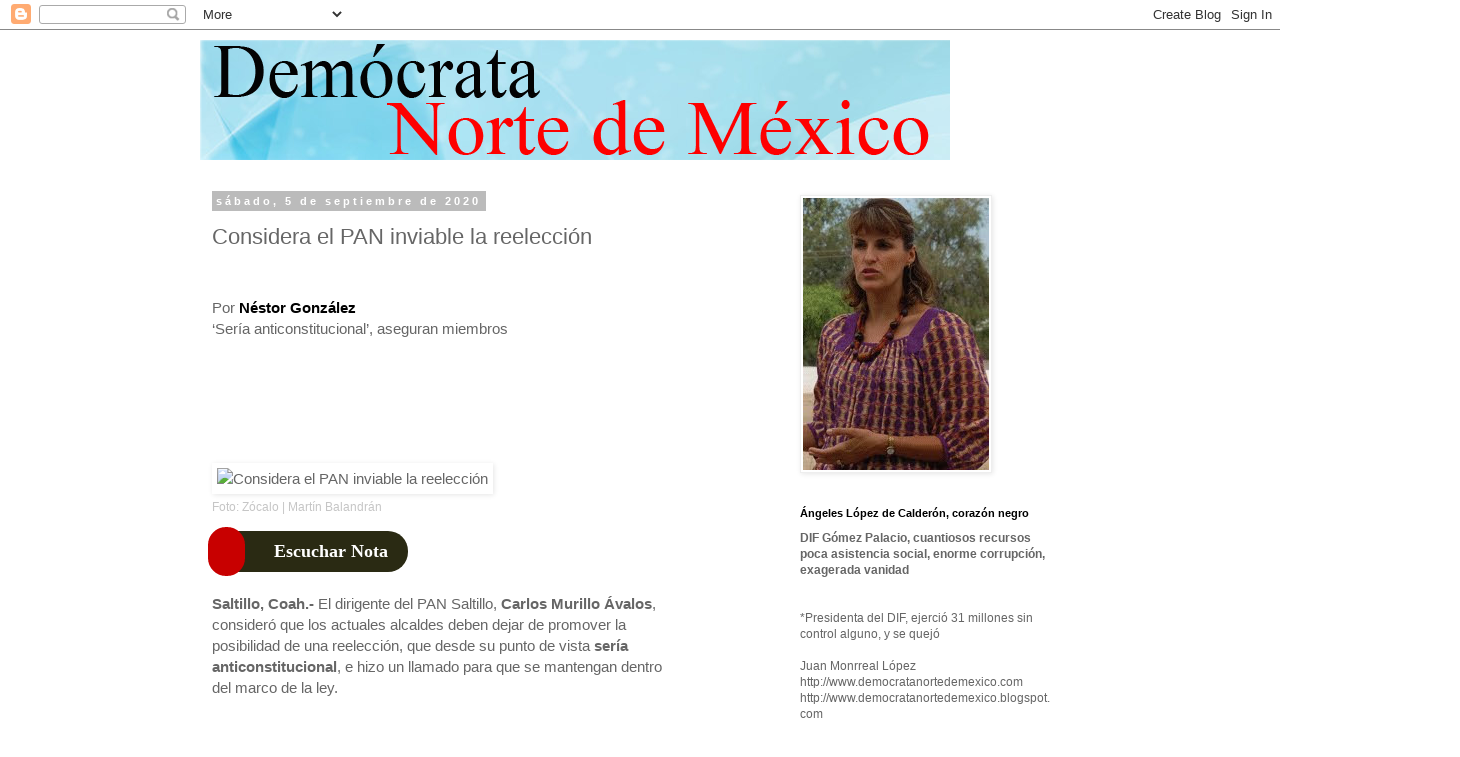

--- FILE ---
content_type: text/html; charset=UTF-8
request_url: http://democratanortedemexico.blogspot.com/2020/09/considera-el-pan-inviable-la-reeleccion.html
body_size: 28701
content:
<!DOCTYPE html>
<html class='v2' dir='ltr' lang='es'>
<head>
<link href='https://www.blogger.com/static/v1/widgets/335934321-css_bundle_v2.css' rel='stylesheet' type='text/css'/>
<meta content='width=1100' name='viewport'/>
<meta content='text/html; charset=UTF-8' http-equiv='Content-Type'/>
<meta content='blogger' name='generator'/>
<link href='http://democratanortedemexico.blogspot.com/favicon.ico' rel='icon' type='image/x-icon'/>
<link href='http://democratanortedemexico.blogspot.com/2020/09/considera-el-pan-inviable-la-reeleccion.html' rel='canonical'/>
<link rel="alternate" type="application/atom+xml" title="Demócrata Norte de México - Atom" href="http://democratanortedemexico.blogspot.com/feeds/posts/default" />
<link rel="alternate" type="application/rss+xml" title="Demócrata Norte de México - RSS" href="http://democratanortedemexico.blogspot.com/feeds/posts/default?alt=rss" />
<link rel="service.post" type="application/atom+xml" title="Demócrata Norte de México - Atom" href="https://www.blogger.com/feeds/839392509273255364/posts/default" />

<link rel="alternate" type="application/atom+xml" title="Demócrata Norte de México - Atom" href="http://democratanortedemexico.blogspot.com/feeds/4020184609411044235/comments/default" />
<!--Can't find substitution for tag [blog.ieCssRetrofitLinks]-->
<link href='https://www.zocalo.com.mx/?ACT=47&t=1&i=1743562' rel='image_src'/>
<meta content='http://democratanortedemexico.blogspot.com/2020/09/considera-el-pan-inviable-la-reeleccion.html' property='og:url'/>
<meta content='   Considera el PAN inviable la reelección' property='og:title'/>
<meta content='Por  Néstor González ‘Sería anticonstitucional’, aseguran miembros Foto: Zócalo | Martín Balandrán Escuchar Nota Saltillo, Coah.-  El dirige...' property='og:description'/>
<meta content='https://lh3.googleusercontent.com/blogger_img_proxy/AEn0k_sasPZYAAyiKQ_qMfGJZnTx-6epmlGWr505dkvTzejHY5VX-mXIfiIePtPBsQ7cM7vGdWLV15JO1S8Tfvco7lNU5uX5miR6UbQFvkj6kBm_LCY=w1200-h630-p-k-no-nu' property='og:image'/>
<title>Demócrata Norte de México:    Considera el PAN inviable la reelección</title>
<style id='page-skin-1' type='text/css'><!--
/*
-----------------------------------------------
Blogger Template Style
Name:     Simple
Designer: Blogger
URL:      www.blogger.com
----------------------------------------------- */
/* Content
----------------------------------------------- */
body {
font: normal normal 12px 'Trebuchet MS', Trebuchet, Verdana, sans-serif;
color: #666666;
background: #ffffff none repeat scroll top left;
padding: 0 0 0 0;
}
html body .region-inner {
min-width: 0;
max-width: 100%;
width: auto;
}
h2 {
font-size: 22px;
}
a:link {
text-decoration:none;
color: #2288bb;
}
a:visited {
text-decoration:none;
color: #888888;
}
a:hover {
text-decoration:underline;
color: #33aaff;
}
.body-fauxcolumn-outer .fauxcolumn-inner {
background: transparent none repeat scroll top left;
_background-image: none;
}
.body-fauxcolumn-outer .cap-top {
position: absolute;
z-index: 1;
height: 400px;
width: 100%;
}
.body-fauxcolumn-outer .cap-top .cap-left {
width: 100%;
background: transparent none repeat-x scroll top left;
_background-image: none;
}
.content-outer {
-moz-box-shadow: 0 0 0 rgba(0, 0, 0, .15);
-webkit-box-shadow: 0 0 0 rgba(0, 0, 0, .15);
-goog-ms-box-shadow: 0 0 0 #333333;
box-shadow: 0 0 0 rgba(0, 0, 0, .15);
margin-bottom: 1px;
}
.content-inner {
padding: 10px 40px;
}
.content-inner {
background-color: #ffffff;
}
/* Header
----------------------------------------------- */
.header-outer {
background: transparent none repeat-x scroll 0 -400px;
_background-image: none;
}
.Header h1 {
font: normal normal 40px 'Trebuchet MS',Trebuchet,Verdana,sans-serif;
color: #000000;
text-shadow: 0 0 0 rgba(0, 0, 0, .2);
}
.Header h1 a {
color: #000000;
}
.Header .description {
font-size: 18px;
color: #000000;
}
.header-inner .Header .titlewrapper {
padding: 22px 0;
}
.header-inner .Header .descriptionwrapper {
padding: 0 0;
}
/* Tabs
----------------------------------------------- */
.tabs-inner .section:first-child {
border-top: 0 solid #dddddd;
}
.tabs-inner .section:first-child ul {
margin-top: -1px;
border-top: 1px solid #dddddd;
border-left: 1px solid #dddddd;
border-right: 1px solid #dddddd;
}
.tabs-inner .widget ul {
background: transparent none repeat-x scroll 0 -800px;
_background-image: none;
border-bottom: 1px solid #dddddd;
margin-top: 0;
margin-left: -30px;
margin-right: -30px;
}
.tabs-inner .widget li a {
display: inline-block;
padding: .6em 1em;
font: normal normal 12px 'Trebuchet MS', Trebuchet, Verdana, sans-serif;
color: #000000;
border-left: 1px solid #ffffff;
border-right: 1px solid #dddddd;
}
.tabs-inner .widget li:first-child a {
border-left: none;
}
.tabs-inner .widget li.selected a, .tabs-inner .widget li a:hover {
color: #000000;
background-color: #eeeeee;
text-decoration: none;
}
/* Columns
----------------------------------------------- */
.main-outer {
border-top: 0 solid transparent;
}
.fauxcolumn-left-outer .fauxcolumn-inner {
border-right: 1px solid transparent;
}
.fauxcolumn-right-outer .fauxcolumn-inner {
border-left: 1px solid transparent;
}
/* Headings
----------------------------------------------- */
div.widget > h2,
div.widget h2.title {
margin: 0 0 1em 0;
font: normal bold 11px 'Trebuchet MS',Trebuchet,Verdana,sans-serif;
color: #000000;
}
/* Widgets
----------------------------------------------- */
.widget .zippy {
color: #999999;
text-shadow: 2px 2px 1px rgba(0, 0, 0, .1);
}
.widget .popular-posts ul {
list-style: none;
}
/* Posts
----------------------------------------------- */
h2.date-header {
font: normal bold 11px Arial, Tahoma, Helvetica, FreeSans, sans-serif;
}
.date-header span {
background-color: #bbbbbb;
color: #ffffff;
padding: 0.4em;
letter-spacing: 3px;
margin: inherit;
}
.main-inner {
padding-top: 35px;
padding-bottom: 65px;
}
.main-inner .column-center-inner {
padding: 0 0;
}
.main-inner .column-center-inner .section {
margin: 0 1em;
}
.post {
margin: 0 0 45px 0;
}
h3.post-title, .comments h4 {
font: normal normal 22px 'Trebuchet MS',Trebuchet,Verdana,sans-serif;
margin: .75em 0 0;
}
.post-body {
font-size: 110%;
line-height: 1.4;
position: relative;
}
.post-body img, .post-body .tr-caption-container, .Profile img, .Image img,
.BlogList .item-thumbnail img {
padding: 2px;
background: #ffffff;
border: 1px solid #eeeeee;
-moz-box-shadow: 1px 1px 5px rgba(0, 0, 0, .1);
-webkit-box-shadow: 1px 1px 5px rgba(0, 0, 0, .1);
box-shadow: 1px 1px 5px rgba(0, 0, 0, .1);
}
.post-body img, .post-body .tr-caption-container {
padding: 5px;
}
.post-body .tr-caption-container {
color: #666666;
}
.post-body .tr-caption-container img {
padding: 0;
background: transparent;
border: none;
-moz-box-shadow: 0 0 0 rgba(0, 0, 0, .1);
-webkit-box-shadow: 0 0 0 rgba(0, 0, 0, .1);
box-shadow: 0 0 0 rgba(0, 0, 0, .1);
}
.post-header {
margin: 0 0 1.5em;
line-height: 1.6;
font-size: 90%;
}
.post-footer {
margin: 20px -2px 0;
padding: 5px 10px;
color: #666666;
background-color: #eeeeee;
border-bottom: 1px solid #eeeeee;
line-height: 1.6;
font-size: 90%;
}
#comments .comment-author {
padding-top: 1.5em;
border-top: 1px solid transparent;
background-position: 0 1.5em;
}
#comments .comment-author:first-child {
padding-top: 0;
border-top: none;
}
.avatar-image-container {
margin: .2em 0 0;
}
#comments .avatar-image-container img {
border: 1px solid #eeeeee;
}
/* Comments
----------------------------------------------- */
.comments .comments-content .icon.blog-author {
background-repeat: no-repeat;
background-image: url([data-uri]);
}
.comments .comments-content .loadmore a {
border-top: 1px solid #999999;
border-bottom: 1px solid #999999;
}
.comments .comment-thread.inline-thread {
background-color: #eeeeee;
}
.comments .continue {
border-top: 2px solid #999999;
}
/* Accents
---------------------------------------------- */
.section-columns td.columns-cell {
border-left: 1px solid transparent;
}
.blog-pager {
background: transparent url(http://www.blogblog.com/1kt/simple/paging_dot.png) repeat-x scroll top center;
}
.blog-pager-older-link, .home-link,
.blog-pager-newer-link {
background-color: #ffffff;
padding: 5px;
}
.footer-outer {
border-top: 1px dashed #bbbbbb;
}
/* Mobile
----------------------------------------------- */
body.mobile  {
background-size: auto;
}
.mobile .body-fauxcolumn-outer {
background: transparent none repeat scroll top left;
}
.mobile .body-fauxcolumn-outer .cap-top {
background-size: 100% auto;
}
.mobile .content-outer {
-webkit-box-shadow: 0 0 3px rgba(0, 0, 0, .15);
box-shadow: 0 0 3px rgba(0, 0, 0, .15);
}
.mobile .tabs-inner .widget ul {
margin-left: 0;
margin-right: 0;
}
.mobile .post {
margin: 0;
}
.mobile .main-inner .column-center-inner .section {
margin: 0;
}
.mobile .date-header span {
padding: 0.1em 10px;
margin: 0 -10px;
}
.mobile h3.post-title {
margin: 0;
}
.mobile .blog-pager {
background: transparent none no-repeat scroll top center;
}
.mobile .footer-outer {
border-top: none;
}
.mobile .main-inner, .mobile .footer-inner {
background-color: #ffffff;
}
.mobile-index-contents {
color: #666666;
}
.mobile-link-button {
background-color: #2288bb;
}
.mobile-link-button a:link, .mobile-link-button a:visited {
color: #ffffff;
}
.mobile .tabs-inner .section:first-child {
border-top: none;
}
.mobile .tabs-inner .PageList .widget-content {
background-color: #eeeeee;
color: #000000;
border-top: 1px solid #dddddd;
border-bottom: 1px solid #dddddd;
}
.mobile .tabs-inner .PageList .widget-content .pagelist-arrow {
border-left: 1px solid #dddddd;
}

--></style>
<style id='template-skin-1' type='text/css'><!--
body {
min-width: 960px;
}
.content-outer, .content-fauxcolumn-outer, .region-inner {
min-width: 960px;
max-width: 960px;
_width: 960px;
}
.main-inner .columns {
padding-left: 0;
padding-right: 310px;
}
.main-inner .fauxcolumn-center-outer {
left: 0;
right: 310px;
/* IE6 does not respect left and right together */
_width: expression(this.parentNode.offsetWidth -
parseInt("0") -
parseInt("310px") + 'px');
}
.main-inner .fauxcolumn-left-outer {
width: 0;
}
.main-inner .fauxcolumn-right-outer {
width: 310px;
}
.main-inner .column-left-outer {
width: 0;
right: 100%;
margin-left: -0;
}
.main-inner .column-right-outer {
width: 310px;
margin-right: -310px;
}
#layout {
min-width: 0;
}
#layout .content-outer {
min-width: 0;
width: 800px;
}
#layout .region-inner {
min-width: 0;
width: auto;
}
body#layout div.add_widget {
padding: 8px;
}
body#layout div.add_widget a {
margin-left: 32px;
}
--></style>
<link href='https://www.blogger.com/dyn-css/authorization.css?targetBlogID=839392509273255364&amp;zx=3b4e28d5-f183-4427-a548-bb5a8bd5bc84' media='none' onload='if(media!=&#39;all&#39;)media=&#39;all&#39;' rel='stylesheet'/><noscript><link href='https://www.blogger.com/dyn-css/authorization.css?targetBlogID=839392509273255364&amp;zx=3b4e28d5-f183-4427-a548-bb5a8bd5bc84' rel='stylesheet'/></noscript>
<meta name='google-adsense-platform-account' content='ca-host-pub-1556223355139109'/>
<meta name='google-adsense-platform-domain' content='blogspot.com'/>

</head>
<body class='loading variant-simplysimple'>
<div class='navbar section' id='navbar' name='Barra de navegación'><div class='widget Navbar' data-version='1' id='Navbar1'><script type="text/javascript">
    function setAttributeOnload(object, attribute, val) {
      if(window.addEventListener) {
        window.addEventListener('load',
          function(){ object[attribute] = val; }, false);
      } else {
        window.attachEvent('onload', function(){ object[attribute] = val; });
      }
    }
  </script>
<div id="navbar-iframe-container"></div>
<script type="text/javascript" src="https://apis.google.com/js/platform.js"></script>
<script type="text/javascript">
      gapi.load("gapi.iframes:gapi.iframes.style.bubble", function() {
        if (gapi.iframes && gapi.iframes.getContext) {
          gapi.iframes.getContext().openChild({
              url: 'https://www.blogger.com/navbar/839392509273255364?po\x3d4020184609411044235\x26origin\x3dhttp://democratanortedemexico.blogspot.com',
              where: document.getElementById("navbar-iframe-container"),
              id: "navbar-iframe"
          });
        }
      });
    </script><script type="text/javascript">
(function() {
var script = document.createElement('script');
script.type = 'text/javascript';
script.src = '//pagead2.googlesyndication.com/pagead/js/google_top_exp.js';
var head = document.getElementsByTagName('head')[0];
if (head) {
head.appendChild(script);
}})();
</script>
</div></div>
<div class='body-fauxcolumns'>
<div class='fauxcolumn-outer body-fauxcolumn-outer'>
<div class='cap-top'>
<div class='cap-left'></div>
<div class='cap-right'></div>
</div>
<div class='fauxborder-left'>
<div class='fauxborder-right'></div>
<div class='fauxcolumn-inner'>
</div>
</div>
<div class='cap-bottom'>
<div class='cap-left'></div>
<div class='cap-right'></div>
</div>
</div>
</div>
<div class='content'>
<div class='content-fauxcolumns'>
<div class='fauxcolumn-outer content-fauxcolumn-outer'>
<div class='cap-top'>
<div class='cap-left'></div>
<div class='cap-right'></div>
</div>
<div class='fauxborder-left'>
<div class='fauxborder-right'></div>
<div class='fauxcolumn-inner'>
</div>
</div>
<div class='cap-bottom'>
<div class='cap-left'></div>
<div class='cap-right'></div>
</div>
</div>
</div>
<div class='content-outer'>
<div class='content-cap-top cap-top'>
<div class='cap-left'></div>
<div class='cap-right'></div>
</div>
<div class='fauxborder-left content-fauxborder-left'>
<div class='fauxborder-right content-fauxborder-right'></div>
<div class='content-inner'>
<header>
<div class='header-outer'>
<div class='header-cap-top cap-top'>
<div class='cap-left'></div>
<div class='cap-right'></div>
</div>
<div class='fauxborder-left header-fauxborder-left'>
<div class='fauxborder-right header-fauxborder-right'></div>
<div class='region-inner header-inner'>
<div class='header section' id='header' name='Cabecera'><div class='widget Header' data-version='1' id='Header1'>
<div id='header-inner'>
<a href='http://democratanortedemexico.blogspot.com/' style='display: block'>
<img alt='Demócrata Norte de México' height='120px; ' id='Header1_headerimg' src='http://1.bp.blogspot.com/_FepxIa52Sgk/SP4xSVpnoLI/AAAAAAAAAm8/AXpYeihiRg0/S1600-R/logo+democrata.png' style='display: block' width='750px; '/>
</a>
</div>
</div></div>
</div>
</div>
<div class='header-cap-bottom cap-bottom'>
<div class='cap-left'></div>
<div class='cap-right'></div>
</div>
</div>
</header>
<div class='tabs-outer'>
<div class='tabs-cap-top cap-top'>
<div class='cap-left'></div>
<div class='cap-right'></div>
</div>
<div class='fauxborder-left tabs-fauxborder-left'>
<div class='fauxborder-right tabs-fauxborder-right'></div>
<div class='region-inner tabs-inner'>
<div class='tabs no-items section' id='crosscol' name='Multicolumnas'></div>
<div class='tabs no-items section' id='crosscol-overflow' name='Cross-Column 2'></div>
</div>
</div>
<div class='tabs-cap-bottom cap-bottom'>
<div class='cap-left'></div>
<div class='cap-right'></div>
</div>
</div>
<div class='main-outer'>
<div class='main-cap-top cap-top'>
<div class='cap-left'></div>
<div class='cap-right'></div>
</div>
<div class='fauxborder-left main-fauxborder-left'>
<div class='fauxborder-right main-fauxborder-right'></div>
<div class='region-inner main-inner'>
<div class='columns fauxcolumns'>
<div class='fauxcolumn-outer fauxcolumn-center-outer'>
<div class='cap-top'>
<div class='cap-left'></div>
<div class='cap-right'></div>
</div>
<div class='fauxborder-left'>
<div class='fauxborder-right'></div>
<div class='fauxcolumn-inner'>
</div>
</div>
<div class='cap-bottom'>
<div class='cap-left'></div>
<div class='cap-right'></div>
</div>
</div>
<div class='fauxcolumn-outer fauxcolumn-left-outer'>
<div class='cap-top'>
<div class='cap-left'></div>
<div class='cap-right'></div>
</div>
<div class='fauxborder-left'>
<div class='fauxborder-right'></div>
<div class='fauxcolumn-inner'>
</div>
</div>
<div class='cap-bottom'>
<div class='cap-left'></div>
<div class='cap-right'></div>
</div>
</div>
<div class='fauxcolumn-outer fauxcolumn-right-outer'>
<div class='cap-top'>
<div class='cap-left'></div>
<div class='cap-right'></div>
</div>
<div class='fauxborder-left'>
<div class='fauxborder-right'></div>
<div class='fauxcolumn-inner'>
</div>
</div>
<div class='cap-bottom'>
<div class='cap-left'></div>
<div class='cap-right'></div>
</div>
</div>
<!-- corrects IE6 width calculation -->
<div class='columns-inner'>
<div class='column-center-outer'>
<div class='column-center-inner'>
<div class='main section' id='main' name='Principal'><div class='widget Blog' data-version='1' id='Blog1'>
<div class='blog-posts hfeed'>

          <div class="date-outer">
        
<h2 class='date-header'><span>sábado, 5 de septiembre de 2020</span></h2>

          <div class="date-posts">
        
<div class='post-outer'>
<div class='post hentry uncustomized-post-template' itemprop='blogPost' itemscope='itemscope' itemtype='http://schema.org/BlogPosting'>
<meta content='https://www.zocalo.com.mx/?ACT=47&t=1&i=1743562' itemprop='image_url'/>
<meta content='839392509273255364' itemprop='blogId'/>
<meta content='4020184609411044235' itemprop='postId'/>
<a name='4020184609411044235'></a>
<h3 class='post-title entry-title' itemprop='name'>
   Considera el PAN inviable la reelección
</h3>
<div class='post-header'>
<div class='post-header-line-1'></div>
</div>
<div class='post-body entry-content' id='post-body-4020184609411044235' itemprop='description articleBody'>
<p><br /></p><div class="lasubi-sec" style="background-color: white; border: 0px; box-sizing: border-box; float: left; font-family: Lato, sans-serif; font-size: 15px; margin: 0px 0px 7px; outline: 0px; padding: 0px; vertical-align: baseline; width: 619.328px;"><div class="author-text" style="border: 0px; box-sizing: border-box; font-family: inherit; font-style: inherit; margin: 0px; outline: 0px; padding: 0px; vertical-align: baseline;">Por&nbsp;<a href="https://www.zocalo.com.mx/new_site/articulo_autor/1549" style="background-color: transparent; border: 0px; box-sizing: border-box; color: black; cursor: pointer; font-family: inherit; font-style: inherit; font-weight: inherit; margin: 0px; outline: 0px; padding: 0px; text-decoration-line: none; vertical-align: baseline;" title="Néstor González"><span style="box-sizing: border-box; font-weight: 700;">Néstor González</span></a></div><p class="summary-text" style="border: 0px; box-sizing: border-box; font-style: inherit; margin: 0px 0px 5px; outline: 0px; padding: 0px; vertical-align: baseline;">&#8216;Sería anticonstitucional&#8217;, aseguran miembros</p><div style="border: 0px; box-sizing: border-box; font-family: inherit; font-style: inherit; font-weight: inherit; margin: 0px; outline: 0px; padding: 0px; vertical-align: baseline; visibility: hidden;"><img alt="" src="https://www.zocalo.com.mx/?ACT=47&amp;t=1&amp;i=1743562" style="border: 0px; box-sizing: border-box; height: auto; max-width: 100%; vertical-align: middle;" /></div><div data-entryid="1743562" id="count-container" style="border: 0px; box-sizing: border-box; font-family: inherit; font-style: inherit; font-weight: inherit; margin: 0px; outline: 0px; padding: 0px; vertical-align: baseline;"><br /></div><div id="relappro_02" style="border: 0px; box-sizing: border-box; font-family: inherit; font-style: inherit; font-weight: inherit; margin: 0px; outline: 0px; padding: 0px; vertical-align: baseline;"></div><div class="fb-img" style="border: 0px; box-sizing: border-box; display: inline-block; font-family: inherit; font-style: inherit; font-weight: inherit; margin: 0px; outline: 0px; padding: 15px 0px; vertical-align: baseline; width: 619.328px;"><div class="social-float" style="border: 0px; box-sizing: border-box; font-family: inherit; font-style: inherit; font-weight: inherit; margin: 0px; outline: 0px; padding: 0px; vertical-align: baseline;"><div data-entryid="1743562" id="count-container" style="border: 0px; box-sizing: border-box; font-family: inherit; font-style: inherit; font-weight: inherit; margin: 0px; outline: 0px; padding: 0px; vertical-align: baseline;"></div></div><div id="sharethis" style="border: 0px; box-sizing: border-box; float: left; font-family: inherit; font-style: inherit; font-weight: inherit; margin: 0px; outline: 0px; padding: 0px; vertical-align: baseline;"><br /><div id="sharethis-right" style="border: 0px; box-sizing: border-box; float: right; font-family: inherit; font-style: inherit; font-weight: inherit; margin: 0px; outline: 0px; padding: 0px; vertical-align: baseline;"><br /></div></div></div><div class="middle-img" style="border: 0px; box-sizing: border-box; font-family: inherit; font-style: inherit; font-weight: inherit; margin: 0px 0px 5px; outline: 0px; padding: 0px; vertical-align: baseline;"><img alt="Considera el PAN inviable la reelección" height="354" src="https://www.zocalo.com.mx/images/sized/images/uploads/articles/pan-1599289094-621x354.jpg" style="border: 0px; box-sizing: border-box; height: auto; max-width: 100%; vertical-align: middle;" width="621" /></div><div id="pie" style="border: 0px; box-sizing: border-box; color: #c6c6c6; font-family: inherit; font-size: 12px; font-style: inherit; font-weight: inherit; height: 25px; margin: 0px; outline: 0px; padding: 0px; vertical-align: baseline; width: 619.328px;">Foto: Zócalo | Martín Balandrán</div></div><div class="row" style="background-color: white; border: 0px; box-sizing: border-box; font-family: Lato, sans-serif; font-size: 15px; margin: 0px -11px; outline: 0px; padding: 0px; vertical-align: baseline;"><div class="col-sm-9" style="border: 0px; box-sizing: border-box; float: left; font-family: inherit; font-style: inherit; font-weight: inherit; margin: 0px; outline: 0px; padding: 0px 11px; position: relative; vertical-align: baseline; width: 480.984px;"><div class="readPostButton" style="backface-visibility: hidden; background: rgb(42, 42, 19); border-radius: 500px; border: 0px solid rgb(68, 68, 68); box-sizing: border-box; color: white; cursor: pointer; display: inline-block; font-family: &quot;Helvetica Neue&quot;; font-size: 18px; font-weight: 900; margin: 0px; outline: 0px; padding: 8px 20px 8px 50px; position: relative; vertical-align: baseline; white-space: nowrap;"><span class="notes" style="border: 0px; box-sizing: border-box; font-family: inherit; font-style: inherit; font-weight: inherit; margin: 0px 0px 0px 12px; outline: 0px; padding: 0px; vertical-align: baseline;">Escuchar Nota</span><i style="background: rgb(200, 0, 0); border-radius: 100px; border: 4px solid rgb(200, 0, 0); bottom: -10px; box-sizing: border-box; font-size: 1em; left: -10px; margin: 6px; padding: 11px 12px; position: absolute; top: -10px;"><span class="icon fa fa-play" style="-webkit-font-smoothing: antialiased; border: 0px; box-sizing: border-box; display: inline-block; font-family: FontAwesome; font-size: 1.3em; font-stretch: normal; font-style: normal; font-variant-east-asian: normal; font-variant-numeric: normal; font-weight: normal; line-height: 1; margin: 0px 0px 0px 5px; outline: 0px; padding: 0px; text-rendering: auto; vertical-align: baseline;"></span></i></div><br style="box-sizing: border-box;" /><br style="box-sizing: border-box;" /><div class="nota-textholder middle-text" style="border: 0px; box-sizing: border-box; font-style: inherit; margin: 0px; outline: 0px; padding: 0px; vertical-align: baseline;"><span style="border: 0px; box-sizing: border-box; font-family: inherit; font-style: inherit; font-weight: 700; margin: 0px; outline: 0px; padding: 0px; vertical-align: baseline;">Saltillo, Coah.-</span>&nbsp;El dirigente del PAN Saltillo,&nbsp;<span style="border: 0px; box-sizing: border-box; font-family: inherit; font-style: inherit; font-weight: 700; margin: 0px; outline: 0px; padding: 0px; vertical-align: baseline;">Carlos Murillo Ávalos</span>, consideró que los actuales alcaldes deben dejar de promover la posibilidad de una reelección, que desde su punto de vista&nbsp;<span style="border: 0px; box-sizing: border-box; font-family: inherit; font-style: inherit; font-weight: 700; margin: 0px; outline: 0px; padding: 0px; vertical-align: baseline;">sería anticonstitucional</span>, e hizo un llamado para que se mantengan dentro del marco de la ley.<br style="box-sizing: border-box;" /><br style="box-sizing: border-box;" />Aunque en un principio se refirió al Alcalde de Saltillo, Murillo Ávalos admitió que esto debe ser aplicado&nbsp;<span style="border: 0px; box-sizing: border-box; font-family: inherit; font-style: inherit; font-weight: 700; margin: 0px; outline: 0px; padding: 0px; vertical-align: baseline;">a todos los presidentes municipales</span>, sean del partido que sean.<br style="box-sizing: border-box;" /><br style="box-sizing: border-box;" />&#8220;Que Alcalde Manolo Jiménez ni se le ocurra contemplar la reelección; no es el cumplir caprichos, no es el Gobierno municipal una pasarela, no es el Gobierno municipal una antesala a poder ver proyectos inalcanzables, que ni se le ocurra al Alcalde quererse reelegir.<br style="box-sizing: border-box;" /><br style="box-sizing: border-box;" />&#8220;Claro que incluye a todos los que están involucrados en el tema (&#8230;) el PAN tiene la clara y la firme intención de respetar la ley, ahorita la ley no contempla esta figura, ahorita la ley no abre la puerta&#8221;.<br style="box-sizing: border-box;" /><br style="box-sizing: border-box;" />Murillo Ávalos dio a conocer que los candidatos de los&nbsp;<span style="border: 0px; box-sizing: border-box; font-family: inherit; font-style: inherit; font-weight: 700; margin: 0px; outline: 0px; padding: 0px; vertical-align: baseline;">distritos 13, 14, 15 y 16 ya fueron ratificados&nbsp;</span>por el Instituto Electoral de Coahuila (IEC) para contender por las diputaciones locales en la jornada electoral del próximo 18 de octubre.</div></div></div>
<div style='clear: both;'></div>
</div>
<div class='post-footer'>
<div class='post-footer-line post-footer-line-1'>
<span class='post-author vcard'>
Publicado por
<span class='fn' itemprop='author' itemscope='itemscope' itemtype='http://schema.org/Person'>
<meta content='https://www.blogger.com/profile/11656561027398846004' itemprop='url'/>
<a class='g-profile' href='https://www.blogger.com/profile/11656561027398846004' rel='author' title='author profile'>
<span itemprop='name'>..democratanortedemexico..</span>
</a>
</span>
</span>
<span class='post-timestamp'>
en
<meta content='http://democratanortedemexico.blogspot.com/2020/09/considera-el-pan-inviable-la-reeleccion.html' itemprop='url'/>
<a class='timestamp-link' href='http://democratanortedemexico.blogspot.com/2020/09/considera-el-pan-inviable-la-reeleccion.html' rel='bookmark' title='permanent link'><abbr class='published' itemprop='datePublished' title='2020-09-05T11:29:00-07:00'>11:29</abbr></a>
</span>
<span class='post-comment-link'>
</span>
<span class='post-icons'>
<span class='item-control blog-admin pid-1942102781'>
<a href='https://www.blogger.com/post-edit.g?blogID=839392509273255364&postID=4020184609411044235&from=pencil' title='Editar entrada'>
<img alt='' class='icon-action' height='18' src='https://resources.blogblog.com/img/icon18_edit_allbkg.gif' width='18'/>
</a>
</span>
</span>
<div class='post-share-buttons goog-inline-block'>
</div>
</div>
<div class='post-footer-line post-footer-line-2'>
<span class='post-labels'>
</span>
</div>
<div class='post-footer-line post-footer-line-3'>
<span class='post-location'>
</span>
</div>
</div>
</div>
<div class='comments' id='comments'>
<a name='comments'></a>
<h4>No hay comentarios:</h4>
<div id='Blog1_comments-block-wrapper'>
<dl class='avatar-comment-indent' id='comments-block'>
</dl>
</div>
<p class='comment-footer'>
<a href='https://www.blogger.com/comment/fullpage/post/839392509273255364/4020184609411044235' onclick=''>Publicar un comentario</a>
</p>
</div>
</div>

        </div></div>
      
</div>
<div class='blog-pager' id='blog-pager'>
<span id='blog-pager-newer-link'>
<a class='blog-pager-newer-link' href='http://democratanortedemexico.blogspot.com/2020/09/si-liberan-ancira-ire-contra-juez.html' id='Blog1_blog-pager-newer-link' title='Entrada más reciente'>Entrada más reciente</a>
</span>
<span id='blog-pager-older-link'>
<a class='blog-pager-older-link' href='http://democratanortedemexico.blogspot.com/2020/09/aprueba-iec-registro-de-garza-martinez.html' id='Blog1_blog-pager-older-link' title='Entrada antigua'>Entrada antigua</a>
</span>
<a class='home-link' href='http://democratanortedemexico.blogspot.com/'>Inicio</a>
</div>
<div class='clear'></div>
<div class='post-feeds'>
<div class='feed-links'>
Suscribirse a:
<a class='feed-link' href='http://democratanortedemexico.blogspot.com/feeds/4020184609411044235/comments/default' target='_blank' type='application/atom+xml'>Enviar comentarios (Atom)</a>
</div>
</div>
</div></div>
</div>
</div>
<div class='column-left-outer'>
<div class='column-left-inner'>
<aside>
</aside>
</div>
</div>
<div class='column-right-outer'>
<div class='column-right-inner'>
<aside>
<div class='sidebar section' id='sidebar-right-1'><div class='widget Image' data-version='1' id='Image5'>
<div class='widget-content'>
<img alt='' height='272' id='Image5_img' src='http://4.bp.blogspot.com/_FepxIa52Sgk/THGx4oJ-38I/AAAAAAAABtg/vRzv-NWo-Cg/S350/Angeles+Lopez3.bmp' width='186'/>
<br/>
</div>
<div class='clear'></div>
</div><div class='widget Text' data-version='1' id='Text5'>
<h2 class='title'>Ángeles López de Calderón, corazón negro</h2>
<div class='widget-content'>
<strong>DIF Gómez Palacio, cuantiosos recursos poca asistencia social, enorme corrupción, exagerada vanidad</strong><br /><br /><br />*Presidenta del DIF, ejerció 31 millones sin control alguno, y se quejó<br /><br />Juan Monrreal López<br />http://www.democratanortedemexico.com<br />http://www.democratanortedemexico.blogspot.com<br />Agosto 21 del 2010<br /><br /><strong>Gómez Palacio, Durango.-</strong> Treinta y un millones de pesos ejercidos bajo su discreción, no fueron suficientes para la presidenta saliente del DIF Gómez Palacio, María de los Ángeles López de Calderón, quien en su último informe administrativo manejó que el trabajo de la institución había sido &#8220;sin tantos recursos&#8221;.<br /><br />Sin rendir cuentas a nadie, Ángeles López de Calderón, ejerció 15 millones de pesos durante el año 2009, según asienta el presupuesto de egresos municipal.<br /><br />Para este año 2010, los egresos municipales registraron 16 millones de pesos en total, dinero del que se desconoce destino, ya que no existen las relaciones o comprobantes que avalen la utilización legal de este dinero público.<br /><br />Sin apego a ninguna ley de la administración pública, la transparencia en el uso de los recursos del DIF bajo el mando de Ángeles López de Calderón, nunca existió.<br /><br />Jamás se le exigió claridad en el manejo de ese dinero público, porque a decir de los regidores priistas, &#8220;a las hembras, como en la caza, no se les toca&#8221;.<br /><br />Pero la ley no hace excepciones, como tampoco el ser mujer las blinda de cometer actos delincuenciales. Ejemplos; la ex directora del CERESO 2 Margarita Rojas Rodríguez, quien permitía la salida de reos del penal para que asesinaran. Por cierto, hecho del que el alcalde sustituto, Mario Calderón Cigarroa, esposo de la directora del DIF, guardó silencio cómplice, pese a que varios gómezpalatinos fueron asesinados y heridos por estas bandas.<br /><br />Por eso, al revisar la página oficial del Ayuntamiento de Gómez Palacio, y se buscan las acciones de beneficencia ejecutadas por el DIF éstas no aparecen en ningún espacio de las paginas gubernamentales del ayuntamiento.<br /><br />Se sabe que el DIF operó como caja chica de en el pasado proceso electoral; incluso, los apoyos a los más necesitados se condicionaron a promocionar los candidatos del PRI.<br /><br />Así, este 19 de agosto, María de los Ángeles López de Calderón, durante una hora, apoyada en pantallas gigantes, rindió por fin su tercer informe de labores al que denominó, &#8220;Resultados del corazón&#8221;, una exposición en la que los estudiantes gómezpalatinos de la Universidad del Valle de México, asesinados y heridos el pasado 18 de julio en la Quinta Italia, en Torreón, Coahuila, por un comando armado que salía de la cárcel ubicada en esta ciudad; no merecieron una sola mención, como tampoco se auxilió a las familias de estas víctimas, imitando al alcalde sustituto, Mario Calderón Cigarroa, un hombre que potenció sus bienes en estos 2 años de permanencia al frente del municipio. Tiempo que no contó vacas, sal, pastura; sí dinero público, que nunca soñó ver reunido por la venta de vaquillas.<br /><br />Tal vez sea cierto que el contenido del informe fueron, &#8220;Resultados del corazón&#8221;, pero cuando se sabe que los recursos del DIF sirvieron para la vanidad y corrupción de María de los Ángeles López de Calderón, que además se desviaron a las campañas de los candidatos del PRI, quizá debería decir que son, &#8220;Resultados del corazón&#8221; negro.<br />jmonrreall@yahoo.com<br />
</div>
<div class='clear'></div>
</div><div class='widget Image' data-version='1' id='Image4'>
<div class='widget-content'>
<img alt='' height='233' id='Image4_img' src='http://3.bp.blogspot.com/_FepxIa52Sgk/TBkASa4SEZI/AAAAAAAABpQ/LDBnUJm1qMY/S350/Angeles+lopez1.gif' width='350'/>
<br/>
<span class='caption'>DIF Gómez Palacio, corrupción y vanidad</span>
</div>
<div class='clear'></div>
</div><div class='widget Text' data-version='1' id='Text4'>
<h2 class='title'>DIF Gómez Palacio, corrupción y vanidad</h2>
<div class='widget-content'>
<strong>María de los Ángeles López, esposa del alcalde Mario Calderón, sin rendir cuentas de los 28 millones de pesos que ha ejercido</strong><br /><br />*Como si fuera empresa privada, no se conoce ni la nómina de la institución<br /><br />Juan Monrreal López<br />Mayo 9 del 2010<br />http://www.democratanortedemexico.com<br />http://www.democratanortedemexico.blogspot.com<br /><br /><br /><strong>Gómez Palacio, Durango.-</strong> Como si fuera la miscelánea de la esquina o un corporativo de la Bolsa mexicana de valores; el destino del dinero público asignado al DIF Gómez Palacio, es un secreto.<br />Presidido por la esposa del alcalde; María de los Ángeles López, nunca ha entendido que el DIF a su cargo, es una entidad pública descentralizada de la administración municipal, creada por Decreto el 8 de diciembre de 1985.<br />A propuesta de su esposo, Mario Calderón Cigarroa; Ángeles López, fue nombrada presidenta del DIF, el 13 de febrero del 2009; desde entonces, &#8220;se encuentra sin rendir cuentas a nadie, pues la esposa del alcalde es intocable&#8221;, dijo un regidor priista a Demócrata Norte de México.<br />De hecho, al revisar la página oficial del DIF Gómez Palacio, de inmediato se descubre que desde que María de los Ángeles López, asumió la presidencia de la institución, los movimientos del ejercicio presupuestal no se han actualizado, e incluso, los objetivos de asistencia para los que fue creada la organismo, no tienen registro alguno en el cómo se apoyó a las familias gómezpalatinas con agudos problemas patrimoniales.<br />De acuerdo, al Presupuesto de egresos, el año pasado se destinaron a los tres programas básicos de la institución, 13 millones 743 mil 951 pesos.<br />Atención y mejoramiento nutricional; promoción del desarrollo patrimonial y comunitario; y asistencia a la población en el desamparo; se encuentran sin censo de operación en la página oficial del DIF Gómez Palacio.<br />Así, los destinatarios de los programas con nombres y apellidos concretos, así como los apoyos que recibieron, se desconocen abiertamente, lo que habla del uso discrecional que Ángeles López de Calderón, les dispensa a los recursos oficiales; una actitud penada por la Ley.<br />De acuerdo a las normas de la administración pública, todos los recursos que se empleen en las dependencias gubernamentales, tienen que rendir cuentas claras, en el sentido contable y legal, condiciones que el presupuesto de egreso del DIF, no reúne.<br />Asistencia Social, la caja chica de la administración<br />El año 2009, fue el primer lapso de Mario Calderón Cigarroa, como presidente municipal sustituto. En ese plazo, el rubro de Asistencia social con la partida 4100, alcanzó 74 millones 981 mil 704 pesos, una cantidad muy superior a la destinada a Obras públicas, que tuvo fijados 60 millones 100 mil pesos.<br />De hecho, el renglón de Asistencia social, sólo fue superado por la nómina de la burocracia,- 304 millones 59 mil 736 pesos-, y la de Servicios generales, 119 millones 48 mil 370 pesos.<br />De los 74 millones 981 mil 704 pesos, el DIF recibió 13 millones 743 mil 951 pesos.<br />Como es tónica de la administración de Mario Calderón, su esposa, al igual que él, siguen sin transparentar en que se emplearon los 74 millones 981 mil 704 pesos, entregados a la Asistencia social, los que en sí mismo hablaría de una ciudad en la indigencia total, cuando aquí, en este municipio, se produce más del 50 por ciento del PIB de Durango.<br />2010, aumento presupuestal al DIF<br />Con recortes generalizados al presupuesto de este año, el DIF fue de las pocas dependencias que recibieron incremento.<br />El dinero destinado para este periodo alcanza los 15 millones de pesos, de los que tampoco se conoce su destino.<br />De hecho, no existe un solo registro del empleo de este dinero gubernamental, lo que presuntamente mostraría que María de los Ángeles López González de Calderón, se encuentra actuando fuera de la ley en el ejercicio presupuestal del DIF.<br />Corrupción y vanidad<br />Todo dinero usado en las dependencias estatales, es sujeto de auscultación pública, al margen de la explicación esgrimida en defensa de la presidenta municipal del DIF, en el sentido de que el puesto desempeñado es honorario.<br />Simbólico, o con paga, mientras se maneje dinero público, siempre que una persona se desempeñe en el gobierno, es sujeto de aplicación de las Leyes de la administración pública; condición que viola la tutela que ejerce la actual presidenta del DIF, Ángeles López de Calderón.<br />De siempre, en los corrillos oficiales de la administración, se dice que el DIF es la cara limpia del régimen, en el caso de Gómez Palacio, no es así.<br />La suciedad con la que se oculta el manejo del dinero público en el DIF Gómez Palacio, es reflejo de la inmundicia existente en la actual administración; con los consecuentes deterioros de la municipalidad.<br />Sin transparencia en el DIF, es imposible pensar que existe legalidad en el resto del gobierno de Gómez Palacio.<br />Por su bien, por el bien de la ciudad, María de los Ángeles López, debiera aclarar el uso dado a los 28 millones de pesos, destinados a la dependencia a su cargo.<br />jmonrreall@yahoo.com<br />
</div>
<div class='clear'></div>
</div><div class='widget HTML' data-version='1' id='HTML11'>
<div class='widget-content'>
<!--************CODE GEOCOUNTER************-->
<script src="http://geoloc16.geovisite.com:82/private/geocounter.js?compte=606597948613" type="text/javascript"></script>
<noscript>
<a href="http://www.geovisite.com/zoom.php?compte=606597948613" target="_blank"><img border="0" alt="contador" src="http://geoloc16.geovisite.com:82/private/geocounter.php?compte=606597948613"/></a><br/>
<a href="http://www.geovisite.com/es/">contador</a>
</noscript>
<!--************END CODE GEOCOUNTER************-->
</div>
<div class='clear'></div>
</div><div class='widget HTML' data-version='1' id='HTML10'>
<div class='widget-content'>
<!--************CODE GEOCLOCK************-->
<script src="http://geoloc16.geovisite.com:82/private/geoclock.js?compte=606597948613" type="text/javascript"></script>
<noscript>
<a href="http://www.geovisite.com/zoom.php?compte=606597948613" target="_blank"><img border="0" alt="contador" src="http://geoloc16.geovisite.com:82/private/geoclock.php?compte=606597948613"/></a><br/>
<a href="http://www.geovisite.com/es/">contador</a>
</noscript>
<!--************END CODE GEOCLOCK************-->
</div>
<div class='clear'></div>
</div><div class='widget Image' data-version='1' id='Image3'>
<h2>Ariel Maldonado Leza, &#8220;secuestrador&#8221; compadre de Humberto Moreira Valdés</h2>
<div class='widget-content'>
<img alt='Ariel Maldonado Leza, “secuestrador” compadre de Humberto Moreira Valdés' height='169' id='Image3_img' src='http://1.bp.blogspot.com/_FepxIa52Sgk/Sb6nHRqbBNI/AAAAAAAABCA/G0_51d2iIyo/S220/HMv+y+Ariel+Maldonado+Leza.jpg' width='220'/>
<br/>
</div>
<div class='clear'></div>
</div><div class='widget HTML' data-version='1' id='HTML8'>
<h2 class='title'>Aquí nos leen en este momento</h2>
<div class='widget-content'>
<script src="http://widgets.amung.us/map.js" type="text/javascript"></script><script type="text/javascript">WAU_map('bhh23ta80d4m', 330, 165, 'natural', 'star-red')</script>
</div>
<div class='clear'></div>
</div><div class='widget Image' data-version='1' id='Image9'>
<h2>NO A LA PRIVATIZACIÓN DE PEMEX</h2>
<div class='widget-content'>
<img alt='NO A LA PRIVATIZACIÓN DE PEMEX' height='171' id='Image9_img' src='https://blogger.googleusercontent.com/img/b/R29vZ2xl/AVvXsEgVitIc5XhxdE9NS2hkidoulqo9adhXcXZjCkjLeOjfd1h40AlcgwGotXwg7OHc2QErSfVNQGJzLdBR1sg5t2Om1QCI24PxcJ0kDjt35vvtQs1l9SOWWYpsuSRJeGC8BtelCb9mtI7WUBk/s187/20725.jpg' width='187'/>
<br/>
</div>
<div class='clear'></div>
</div><div class='widget Text' data-version='1' id='Text1'>
<h2 class='title'>Ariel Maldonado Leza, &#8220;secuestrador&#8221; compadre de Humberto Moreira Valdés</h2>
<div class='widget-content'>
<p style="TEXT-ALIGN: justify" class="MsoNormal"><span style="font-family:'Times New Roman','serif';"><?xml:namespace prefix = o /><o:p>Juan Monrreal López<br/>Diciembre 16 de 2008<br/><br/><br/>En plena oposición de varios periodistas que nos contraponemos rotundamente a la prescripción de la pena de muerte como instrumento de aplicación de la Ley, promovida por el gobernador de Coahuila, Humberto Moreira Valdés; su amigo de la infancia y protegido Ariel Jesús Maldonado Leza, - descargado del secuestro de Carlos Antonio Pilgrams Santos por José Guadalupe Luna, un Magistrado de fallos turbios -, tuvo a bien reaparecer mediante un correo electrónico (no verificado) remitido al portal del Sendero del Peje, el sábado 5 de diciembre del presente, <a href="http://senderodelpeje.com/sdp/contenido/2008/12/05/90971">http://senderodelpeje.com/sdp/contenido/2008/12/05/90971</a> para amenazar que pedirá a la autoridad &#8220; a la que acudiré dentro del Estado de Derecho (sic)&#8221;, para defender &#8220;mi inocencia, así lo resolvió el Poder Judicial de la Federación (sic)&#8221;.<br/><br/>Luego, su alegato termina en un lapidario:<br/><br/>&#8220;Ya está bien (sic)&#8221;, como sentencia a todos los que osen escribir acerca de su exoneración de &#8220;secuestro&#8221;, - pese al cúmulo de pruebas en su contra -, y se atengan a que &#8220;llamarme secuestrador puede constituir un delito&#8221;, dice la misiva.<br/><br/>Como se sabe, Ariel Jesús Maldonado Leza, es íntimo de los Moreira Valdés. Juntos crecieron como pandilla desde el fraccionamiento Alameda, de la ciudad de Saltillo, al igual que funcionarios del actual gabinete moreirista y ex funcionarios de la Secretaría de educación pública de Coahuila (SEPEC).<br/><br/>Humberto, hoy ejecutivo del estado; Rubén &#8220;el zerevro&#8221;, presidente del PRI; Carlos, Ariel, secretario general de la Sección 38 de los trabajadores de la educación del SNTE, todos compartieron desde entonces con Ariel Jesús Maldonado, la posibilidad de dominar el Estado.<br/><br/>Sin embargo, la gavilla era más amplia. Actualmente despachan en otros puestos de primer nivel del gobierno de Coahuila.<br/><br/>Destacan entre otros íntimos de Ariel Jesús Maldonado, Fausto Destenave Kuri, secretario de Seguridad Pública de Coahuila.<br/><br/>Como Ariel Jesús Maldonado; Destenave Kuri cuenta con un grueso expediente oscuro al interior de la Procuraduría General de la República. Su paso por esa dependencia lo llevó a prisión, al igual que a Maldonado Leza.<br/><br/>Abogado, al igual que &#8220;el secuestrador&#8221;, Fausto Destenave fue botado de la PGR al comprobarse su actuar turbio en delincuencia organizada desde las oficinas de la dependencia en Torreón, Coahuila.<br/><br/>Funcionarios de la secretaría de Seguridad Pública de Coahuila (SSPC), que conocen la historia de esta pandilla, hablaron a Demócrata Norte de México, que Destenave Kuri, &#8220;contribuyó para que Ariel Jesús, pudiera evadir las rejas a pesar de haber sido sentenciado a 19 años de prisión&#8221;, luego de operar un apoyo millonario destinado a defender, &#8220;al secuestrador&#8221;, para que finalmente quedara libre.<br/><br/>Fausto Destenave Kuri, igual que con Maldonado Leza, fue protegido por los Moreira Valdés.<br/><br/>Rubén &#8220;el zerevro&#8221;, lo trajo a la SEPEC en acuerdo con Humberto, reincorporándolo a la vida pública coahuilense.<br/><br/>Ubicado en la dirección de Asuntos Jurídicos de la SEPEC, una vez que fue traído de la Oficina Regional de Riesgos Asegurados (OCRA) en Monterrey, en el periodo 2003-2005, &#8220;por uno de sus cuates del alma&#8221;, Rubén &#8220;zerevro&#8221; Moreira, quien despachaba desde la subsecretaría de Planeación Educativa, a la vez que Humberto Moreira, disponía en la alcaldía saltillense.<br/><br/>Rápido, desde las oficinas jurídicas de la SEPEC, Destenave Kuri, &#8220;se encargó de los trabajos ilegales&#8221;, que permitieron no sólo amarrar ciertas fuerzas políticas estatales, &#8220;sino también ayudar a su amigo en desgracia, Jesús Ariel Maldonado Leza, prófugo en Málaga, España&#8221;, declaran estos trabajadores de la SSPC, a Demócrata Norte de México.<br/><br/>Para llevar a cabo esto, contó con el apoyo de la secretaria de educación María de los Ángeles Errisúriz Alarcón, esposa de Javier de la Mora de la Peña; otro miembro de la pandilla que creció en el fraccionamiento Alameda y cursó la enseñanza básica en la Escuela Primaria Anexa a la Normal; plantel donde Ariel Maldonado, Fausto Destenave, Rubén Moreira y el actual gobernador de Coahuila, Humberto Moreira, coincidieron.<br/><br/>También, en esta misma banda se encuentra inscrito, el jefe de Comunicación Social, David Aguillón Rosales, quien recientemente desmintió a la columnista Katia D&#180;Artigues acerca de la relación de Humberto Moreira y Jesús Ariel Maldonado Leza.<br/><br/>Como se recordará, D&#180;Artigues, escribió el 3 de diciembre pasado en su columna Campos Elíseos publicada en el periódico El Universal acerca de los vínculos existentes entre Maldonado y Humberto Moreira, lo que propició que el 5 del presente, Maldonado reapareciera en los medios a través de un correo en la página electrónica del Sendero del Peje.<br/><br/>Pero eso no fue todo. Aguillón Rosales, dijo a D&#180;Artigues que Maldonado Leza y Humberto Moreira, fueron &#8220;amigos de juventud&#8221;, cuando el acta de nacimiento de Rubén Humberto Moreira Guerrero, hijo del ejecutivo, lo asienta de testigo en 1991.<br/><br/>Además, se sabe de la relación que Humberto Moreira Valdés sostuvo con Maldonado Leza en el Distrito Federal, cuando el primero trabajaba de asistente de Gilberto Guevara Niebla, en la secretaría de Educación Pública, mientras Maldonado Leza, se desempeñaba en el CISEN y luego en la PGR.<br/><br/>El asunto es que Maldonado Leza anda libre, y fiel a su estilo, amenaza con acudir a la Ley para dejar caer todo el peso de la misma sobre los que osen llamarlo &#8220;secuestrador&#8221;.<br/><br/>Lo cierto es que esta hebra sólo es la punta de la madeja del los hilos de protección que se movieron desde Coahuila, para que Ariel Jesús Maldonado Leza, viviera sin apuros económicos a pesar de mantenerse prófugo de las leyes mexicanas en Málaga, España.<br/><br/>En mucho tuvieron que ver los Moreira Valdés, Humberto y Rubén, el &#8220;zerevro&#8221; del gobierno de la gente (de Moreira).<br/><br/>Mientras tanto, con Maldonado Leza en la calle, Humberto Moreira Valdés, sigue promoviendo la pena de muerte, usando las ambiciones del ex maoísta Jesús Salvador Hernández Vélez, que sin tapujos, defendió en un programa televisivo la aplicación de la pena capital como instrumento de Ley. Que cambalaches propician el poder y el dinero.</o:p></span></p>
</div>
<div class='clear'></div>
</div><div class='widget BlogArchive' data-version='1' id='BlogArchive1'>
<h2>Archivo del blog</h2>
<div class='widget-content'>
<div id='ArchiveList'>
<div id='BlogArchive1_ArchiveList'>
<ul class='hierarchy'>
<li class='archivedate collapsed'>
<a class='toggle' href='javascript:void(0)'>
<span class='zippy'>

        &#9658;&#160;
      
</span>
</a>
<a class='post-count-link' href='http://democratanortedemexico.blogspot.com/2023/'>
2023
</a>
<span class='post-count' dir='ltr'>(40)</span>
<ul class='hierarchy'>
<li class='archivedate collapsed'>
<a class='toggle' href='javascript:void(0)'>
<span class='zippy'>

        &#9658;&#160;
      
</span>
</a>
<a class='post-count-link' href='http://democratanortedemexico.blogspot.com/2023/10/'>
octubre
</a>
<span class='post-count' dir='ltr'>(40)</span>
</li>
</ul>
</li>
</ul>
<ul class='hierarchy'>
<li class='archivedate collapsed'>
<a class='toggle' href='javascript:void(0)'>
<span class='zippy'>

        &#9658;&#160;
      
</span>
</a>
<a class='post-count-link' href='http://democratanortedemexico.blogspot.com/2022/'>
2022
</a>
<span class='post-count' dir='ltr'>(77)</span>
<ul class='hierarchy'>
<li class='archivedate collapsed'>
<a class='toggle' href='javascript:void(0)'>
<span class='zippy'>

        &#9658;&#160;
      
</span>
</a>
<a class='post-count-link' href='http://democratanortedemexico.blogspot.com/2022/03/'>
marzo
</a>
<span class='post-count' dir='ltr'>(18)</span>
</li>
</ul>
<ul class='hierarchy'>
<li class='archivedate collapsed'>
<a class='toggle' href='javascript:void(0)'>
<span class='zippy'>

        &#9658;&#160;
      
</span>
</a>
<a class='post-count-link' href='http://democratanortedemexico.blogspot.com/2022/02/'>
febrero
</a>
<span class='post-count' dir='ltr'>(34)</span>
</li>
</ul>
<ul class='hierarchy'>
<li class='archivedate collapsed'>
<a class='toggle' href='javascript:void(0)'>
<span class='zippy'>

        &#9658;&#160;
      
</span>
</a>
<a class='post-count-link' href='http://democratanortedemexico.blogspot.com/2022/01/'>
enero
</a>
<span class='post-count' dir='ltr'>(25)</span>
</li>
</ul>
</li>
</ul>
<ul class='hierarchy'>
<li class='archivedate collapsed'>
<a class='toggle' href='javascript:void(0)'>
<span class='zippy'>

        &#9658;&#160;
      
</span>
</a>
<a class='post-count-link' href='http://democratanortedemexico.blogspot.com/2021/'>
2021
</a>
<span class='post-count' dir='ltr'>(667)</span>
<ul class='hierarchy'>
<li class='archivedate collapsed'>
<a class='toggle' href='javascript:void(0)'>
<span class='zippy'>

        &#9658;&#160;
      
</span>
</a>
<a class='post-count-link' href='http://democratanortedemexico.blogspot.com/2021/12/'>
diciembre
</a>
<span class='post-count' dir='ltr'>(50)</span>
</li>
</ul>
<ul class='hierarchy'>
<li class='archivedate collapsed'>
<a class='toggle' href='javascript:void(0)'>
<span class='zippy'>

        &#9658;&#160;
      
</span>
</a>
<a class='post-count-link' href='http://democratanortedemexico.blogspot.com/2021/11/'>
noviembre
</a>
<span class='post-count' dir='ltr'>(97)</span>
</li>
</ul>
<ul class='hierarchy'>
<li class='archivedate collapsed'>
<a class='toggle' href='javascript:void(0)'>
<span class='zippy'>

        &#9658;&#160;
      
</span>
</a>
<a class='post-count-link' href='http://democratanortedemexico.blogspot.com/2021/10/'>
octubre
</a>
<span class='post-count' dir='ltr'>(51)</span>
</li>
</ul>
<ul class='hierarchy'>
<li class='archivedate collapsed'>
<a class='toggle' href='javascript:void(0)'>
<span class='zippy'>

        &#9658;&#160;
      
</span>
</a>
<a class='post-count-link' href='http://democratanortedemexico.blogspot.com/2021/09/'>
septiembre
</a>
<span class='post-count' dir='ltr'>(52)</span>
</li>
</ul>
<ul class='hierarchy'>
<li class='archivedate collapsed'>
<a class='toggle' href='javascript:void(0)'>
<span class='zippy'>

        &#9658;&#160;
      
</span>
</a>
<a class='post-count-link' href='http://democratanortedemexico.blogspot.com/2021/08/'>
agosto
</a>
<span class='post-count' dir='ltr'>(72)</span>
</li>
</ul>
<ul class='hierarchy'>
<li class='archivedate collapsed'>
<a class='toggle' href='javascript:void(0)'>
<span class='zippy'>

        &#9658;&#160;
      
</span>
</a>
<a class='post-count-link' href='http://democratanortedemexico.blogspot.com/2021/07/'>
julio
</a>
<span class='post-count' dir='ltr'>(91)</span>
</li>
</ul>
<ul class='hierarchy'>
<li class='archivedate collapsed'>
<a class='toggle' href='javascript:void(0)'>
<span class='zippy'>

        &#9658;&#160;
      
</span>
</a>
<a class='post-count-link' href='http://democratanortedemexico.blogspot.com/2021/06/'>
junio
</a>
<span class='post-count' dir='ltr'>(42)</span>
</li>
</ul>
<ul class='hierarchy'>
<li class='archivedate collapsed'>
<a class='toggle' href='javascript:void(0)'>
<span class='zippy'>

        &#9658;&#160;
      
</span>
</a>
<a class='post-count-link' href='http://democratanortedemexico.blogspot.com/2021/05/'>
mayo
</a>
<span class='post-count' dir='ltr'>(7)</span>
</li>
</ul>
<ul class='hierarchy'>
<li class='archivedate collapsed'>
<a class='toggle' href='javascript:void(0)'>
<span class='zippy'>

        &#9658;&#160;
      
</span>
</a>
<a class='post-count-link' href='http://democratanortedemexico.blogspot.com/2021/04/'>
abril
</a>
<span class='post-count' dir='ltr'>(5)</span>
</li>
</ul>
<ul class='hierarchy'>
<li class='archivedate collapsed'>
<a class='toggle' href='javascript:void(0)'>
<span class='zippy'>

        &#9658;&#160;
      
</span>
</a>
<a class='post-count-link' href='http://democratanortedemexico.blogspot.com/2021/03/'>
marzo
</a>
<span class='post-count' dir='ltr'>(13)</span>
</li>
</ul>
<ul class='hierarchy'>
<li class='archivedate collapsed'>
<a class='toggle' href='javascript:void(0)'>
<span class='zippy'>

        &#9658;&#160;
      
</span>
</a>
<a class='post-count-link' href='http://democratanortedemexico.blogspot.com/2021/02/'>
febrero
</a>
<span class='post-count' dir='ltr'>(109)</span>
</li>
</ul>
<ul class='hierarchy'>
<li class='archivedate collapsed'>
<a class='toggle' href='javascript:void(0)'>
<span class='zippy'>

        &#9658;&#160;
      
</span>
</a>
<a class='post-count-link' href='http://democratanortedemexico.blogspot.com/2021/01/'>
enero
</a>
<span class='post-count' dir='ltr'>(78)</span>
</li>
</ul>
</li>
</ul>
<ul class='hierarchy'>
<li class='archivedate expanded'>
<a class='toggle' href='javascript:void(0)'>
<span class='zippy toggle-open'>

        &#9660;&#160;
      
</span>
</a>
<a class='post-count-link' href='http://democratanortedemexico.blogspot.com/2020/'>
2020
</a>
<span class='post-count' dir='ltr'>(2219)</span>
<ul class='hierarchy'>
<li class='archivedate collapsed'>
<a class='toggle' href='javascript:void(0)'>
<span class='zippy'>

        &#9658;&#160;
      
</span>
</a>
<a class='post-count-link' href='http://democratanortedemexico.blogspot.com/2020/11/'>
noviembre
</a>
<span class='post-count' dir='ltr'>(60)</span>
</li>
</ul>
<ul class='hierarchy'>
<li class='archivedate collapsed'>
<a class='toggle' href='javascript:void(0)'>
<span class='zippy'>

        &#9658;&#160;
      
</span>
</a>
<a class='post-count-link' href='http://democratanortedemexico.blogspot.com/2020/10/'>
octubre
</a>
<span class='post-count' dir='ltr'>(130)</span>
</li>
</ul>
<ul class='hierarchy'>
<li class='archivedate expanded'>
<a class='toggle' href='javascript:void(0)'>
<span class='zippy toggle-open'>

        &#9660;&#160;
      
</span>
</a>
<a class='post-count-link' href='http://democratanortedemexico.blogspot.com/2020/09/'>
septiembre
</a>
<span class='post-count' dir='ltr'>(485)</span>
<ul class='posts'>
<li><a href='http://democratanortedemexico.blogspot.com/2020/09/comer-es-un-acto-social-basado-en-la.html'>Comer es un acto social basado en la idea de compa...</a></li>
<li><a href='http://democratanortedemexico.blogspot.com/2020/09/la-cocina-es-el-pretexto-para-hablar-de.html'>La cocina es el pretexto para hablar de lo indecible</a></li>
<li><a href='http://democratanortedemexico.blogspot.com/2020/09/vanessa-springora-vence-su-depredador.html'>Vanessa Springora vence a su depredador en su prop...</a></li>
<li><a href='http://democratanortedemexico.blogspot.com/2020/09/en-riesgo-de-extincion-gran-parte-de.html'>En riesgo de extinción, gran parte de plantas medi...</a></li>
<li><a href='http://democratanortedemexico.blogspot.com/2020/09/la-banda-ritmo-peligroso-ha-sobrevivido.html'>La banda Ritmo Peligroso ha sobrevivido a la censu...</a></li>
<li><a href='http://democratanortedemexico.blogspot.com/2020/09/retienen-empresas-2-mdp-en-finiquitos.html'>Retienen empresas 2 mdp en finiquitos</a></li>
<li><a href='http://democratanortedemexico.blogspot.com/2020/09/abandona-guardia-nacional-hospitales-en.html'>Abandona Guardia Nacional hospitales en Coahuila, ...</a></li>
<li><a href='http://democratanortedemexico.blogspot.com/2020/09/desaparece-otra-joven-en-saltillo.html'>Desaparece otra joven en Saltillo; familiares teme...</a></li>
<li><a href='http://democratanortedemexico.blogspot.com/2020/09/desaparecer-es-contagioso.html'>Desaparecer es contagioso</a></li>
<li><a href='http://democratanortedemexico.blogspot.com/2020/09/la-verdad-de-julian-assange.html'>La verdad de Julian Assange</a></li>
<li><a href='http://democratanortedemexico.blogspot.com/2020/09/los-contratos-del-imss-con-particulares.html'>Los contratos del IMSS con particulares serán some...</a></li>
<li><a href='http://democratanortedemexico.blogspot.com/2020/09/maiz-transgenico-falsa-salida-la.html'>Maíz transgénico, falsa salida a la seguridad alim...</a></li>
<li><a href='http://democratanortedemexico.blogspot.com/2020/09/inviable-reducir-utilidades-favor-de.html'>Inviable, reducir utilidades a favor de deudores: ABM</a></li>
<li><a href='http://democratanortedemexico.blogspot.com/2020/09/advierte-amlo-feministas-sobre.html'>Advierte AMLO a feministas sobre infiltrados que b...</a></li>
<li><a href='http://democratanortedemexico.blogspot.com/2020/09/condena-sheinbaum-la-furia-de-mujeres.html'>Condena Sheinbaum la furia de mujeres desatada dur...</a></li>
<li><a href='http://democratanortedemexico.blogspot.com/2020/09/morena-y-aliados-avalan-eliminar-109.html'>Morena y aliados avalan eliminar 109 fideicomisos ...</a></li>
<li><a href='http://democratanortedemexico.blogspot.com/2020/09/primer-debate-en-eu-culmina-sin_30.html'>Primer debate en EU culmina sin sorpresas ni cambi...</a></li>
<li><a href='http://democratanortedemexico.blogspot.com/2020/09/primer-debate-en-eu-culmina-sin.html'>Primer debate en EU culmina sin sorpresas ni cambi...</a></li>
<li><a href='http://democratanortedemexico.blogspot.com/2020/09/matanza-en-un-table-dance-en-guanajuato.html'>Matanza en un table dance en Guanajuato; 11 víctimas</a></li>
<li><a href='http://democratanortedemexico.blogspot.com/2020/09/en-san-lazaro-pretenden-concretar-la.html'>En San Lázaro pretenden concretar la desaparición ...</a></li>
<li><a href='http://democratanortedemexico.blogspot.com/2020/09/preparense-pues-no-habra-tregua-amlo.html'>Prepárense, pues no habrá tregua: AMLO a opositores</a></li>
<li><a href='http://democratanortedemexico.blogspot.com/2020/09/reforma-pensiones-lo-mismo-pero-mas.html'>Reforma a pensiones, lo mismo, pero más caro, dice...</a></li>
<li><a href='http://democratanortedemexico.blogspot.com/2020/09/trump-no-ha-pagado-impuestos-federales.html'>Trump no ha pagado impuestos federales en 10 años,...</a></li>
<li><a href='http://democratanortedemexico.blogspot.com/2020/09/ciudad-sin-caras.html'>Ciudad sin caras</a></li>
<li><a href='http://democratanortedemexico.blogspot.com/2020/09/tambien-urge-sembrar-ciencia.html'>También urge sembrar ciencia</a></li>
<li><a href='http://democratanortedemexico.blogspot.com/2020/09/american-curios_28.html'>American curios</a></li>
<li><a href='http://democratanortedemexico.blogspot.com/2020/09/en-el-medievo-la-vida-al-aire-libre-era.html'>En el medievo, la vida al aire libre era sinónimo ...</a></li>
<li><a href='http://democratanortedemexico.blogspot.com/2020/09/arriba-el-migrante-la-roma-para-rendir.html'>Arriba El migrante a la Roma para rendir tributo a...</a></li>
<li><a href='http://democratanortedemexico.blogspot.com/2020/09/en-la-entrega-de-arieles-claman-contra.html'>En la entrega de Arieles, claman contra la violenc...</a></li>
<li><a href='http://democratanortedemexico.blogspot.com/2020/09/el-ariel-de-oro-de-maria-rojo.html'>El Ariel de Oro de María Rojo</a></li>
<li><a href='http://democratanortedemexico.blogspot.com/2020/09/niega-ahmsa-orden-de-captura-para-jorge.html'>Niega AHMSA orden de captura para Jorge Ancira</a></li>
<li><a href='http://democratanortedemexico.blogspot.com/2020/09/tumba-covid-70-empleos-teksid.html'>Tumba&#8217; Covid 70 empleos a Teksid</a></li>
<li><a href='http://democratanortedemexico.blogspot.com/2020/09/se-registran-194-nuevos-casos-de-covid.html'>Se registran 194 nuevos casos de Covid en Coahuila...</a></li>
<li><a href='http://democratanortedemexico.blogspot.com/2020/09/exhiben-esposo-de-dirigente-estatal-de.html'>Exhiben a esposo de dirigente estatal de Morena a ...</a></li>
<li><a href='http://democratanortedemexico.blogspot.com/2020/09/detienen-director-de-transito-de.html'>Detienen a director de Tránsito de Torreón por no ...</a></li>
<li><a href='http://democratanortedemexico.blogspot.com/2020/09/no-han-logrado-romper-los-pactos-de.html'>No han logrado romper los pactos de silencio: GIEI</a></li>
<li><a href='http://democratanortedemexico.blogspot.com/2020/09/gertz-el-gobierno-anterior-efectuo-un.html'>Gertz: el gobierno anterior efectuó un encubrimien...</a></li>
<li><a href='http://democratanortedemexico.blogspot.com/2020/09/frenan-en-londres-protesta-por-no_27.html'>Frenan en Londres protesta por no respetar el dist...</a></li>
<li><a href='http://democratanortedemexico.blogspot.com/2020/09/para-este-dia-esperabamos-mas-senor.html'>Para este día esperábamos más, señor Presidente</a></li>
<li><a href='http://democratanortedemexico.blogspot.com/2020/09/la-sedena-pone-disposicion-del-mp-todo.html'>La Sedena pone a disposición del MP a todo el 27 b...</a></li>
<li><a href='http://democratanortedemexico.blogspot.com/2020/09/amlo-hay-ordenes-para-aprehender.html'>AMLO: hay órdenes para aprehender a militares</a></li>
<li><a href='http://democratanortedemexico.blogspot.com/2020/09/nomina-trump-juez-conservadora-para.html'>Nomina Trump a juez conservadora para suceder a Ru...</a></li>
<li><a href='http://democratanortedemexico.blogspot.com/2020/09/volver-los-ojos-los-estados-mejia-madrid.html'>Volver los ojos a los estados: Mejía Madrid</a></li>
<li><a href='http://democratanortedemexico.blogspot.com/2020/09/frenan-en-londres-protesta-por-no.html'>Frenan en Londres protesta por no respetar el dist...</a></li>
<li><a href='http://democratanortedemexico.blogspot.com/2020/09/se-lleva-mexico-medalla-de-oro-en.html'>Se lleva México medalla de oro en Olimpiada Intern...</a></li>
<li><a href='http://democratanortedemexico.blogspot.com/2020/09/envia-el-ejecutivo-iniciativa-para.html'>Envía el Ejecutivo iniciativa para reformar pensiones</a></li>
<li><a href='http://democratanortedemexico.blogspot.com/2020/09/tiene-la-fgr-80-nuevas-ordenes-de.html'>Tiene la FGR 80 nuevas órdenes de captura contra i...</a></li>
<li><a href='http://democratanortedemexico.blogspot.com/2020/09/ejecutan-en-bc-activista-indigena.html'>Ejecutan en BC a activista indígena; exigía agua p...</a></li>
<li><a href='http://democratanortedemexico.blogspot.com/2020/09/africa-unica-region-del-mundo-con-baja.html'>África, única región del mundo con baja en contagi...</a></li>
<li><a href='http://democratanortedemexico.blogspot.com/2020/09/podemos-producir-3-mil-millones-de.html'>Podemos producir 3 mil millones de vacunas contra ...</a></li>
<li><a href='http://democratanortedemexico.blogspot.com/2020/09/mil-771-muertes-en-coahuila.html'>Mil 771 muertes en Coahuila</a></li>
<li><a href='http://democratanortedemexico.blogspot.com/2020/09/temen-ola-de-despidos-por-la-crisis.html'>Temen &#8216;ola&#8217; de despidos por la crisis</a></li>
<li><a href='http://democratanortedemexico.blogspot.com/2020/09/coahuila-registra-165-nuevos-casos-de.html'>Coahuila registra 165 nuevos casos de Covid y 13 d...</a></li>
<li><a href='http://democratanortedemexico.blogspot.com/2020/09/tumban-plurinominales-de-morena-en.html'>Tumban plurinominales de Morena en Coahuila</a></li>
<li><a href='http://democratanortedemexico.blogspot.com/2020/09/marchan-por-6-anos-del-caso-ayotzinapa.html'>Marchan por 6 años del caso Ayotzinapa</a></li>
<li><a href='http://democratanortedemexico.blogspot.com/2020/09/garcia-harfuch-era-el-encargado-de-la.html'>García Harfuch era el encargado de la PF cuando de...</a></li>
<li><a href='http://democratanortedemexico.blogspot.com/2020/09/avanza-solucion-del-conflicto-en-el.html'>Avanza solución del conflicto en el abasto del agu...</a></li>
<li><a href='http://democratanortedemexico.blogspot.com/2020/09/tila-cacicazgo-paramilitares-y-autonomia.html'>Tila, cacicazgo, paramilitares y autonomía</a></li>
<li><a href='http://democratanortedemexico.blogspot.com/2020/09/la-internacional-progresista.html'>La Internacional Progresista</a></li>
<li><a href='http://democratanortedemexico.blogspot.com/2020/09/las-actividades-culturales-de-la-uanl.html'>Las actividades culturales de la UANL no se detien...</a></li>
<li><a href='http://democratanortedemexico.blogspot.com/2020/09/el-trasfondo-de-la-guerra-del-agua-en.html'>El trasfondo de la &#8220;Guerra del Agua&#8221; en la Cuenca ...</a></li>
<li><a href='http://democratanortedemexico.blogspot.com/2020/09/german-martinez-deja-conagua-torreon-se.html'>Germán Martínez deja Conagua Torreón; se va a las ...</a></li>
<li><a href='http://democratanortedemexico.blogspot.com/2020/09/se-reune-conagua-con-usuarios-del.html'>Se reúne Conagua con usuarios del Distrito de Rieg...</a></li>
<li><a href='http://democratanortedemexico.blogspot.com/2020/09/confirman-primer-caso-de-covidengue-en.html'>Confirman primer caso de &#39;Covidengue&#39; en Coahuila</a></li>
<li><a href='http://democratanortedemexico.blogspot.com/2020/09/coahuila-reporta-10-muertes-y-140-casos.html'>Coahuila reporta 10 muertes y 140 casos más de COV...</a></li>
<li><a href='http://democratanortedemexico.blogspot.com/2020/09/investigacion-policias-por-homicidio-en.html'>Investigación a policías por homicidio en colonia ...</a></li>
<li><a href='http://democratanortedemexico.blogspot.com/2020/09/se-debe-valorar-la-salida-de-pedro-luis.html'>Se debe valorar la salida de Pedro Luis Bernal: Co...</a></li>
<li><a href='http://democratanortedemexico.blogspot.com/2020/09/elementos-de-transito-golpean-y-someten.html'>Elementos de Tránsito golpean y someten contra el ...</a></li>
<li><a href='http://democratanortedemexico.blogspot.com/2020/09/niega-juez-federal-amparo-ancira.html'>Niega Juez Federal amparo a Ancira</a></li>
<li><a href='http://democratanortedemexico.blogspot.com/2020/09/fallecen-nueve-por-coronavirus.html'>Fallecen nueve por coronavirus</a></li>
<li><a href='http://democratanortedemexico.blogspot.com/2020/09/reajustara-gunderson-100-obreros.html'>Reajustará Gunderson 100 obreros</a></li>
<li><a href='http://democratanortedemexico.blogspot.com/2020/09/intenta-partido-de-la-revolucion.html'>Intenta Partido de la Revolución Coahuilense tumba...</a></li>
<li><a href='http://democratanortedemexico.blogspot.com/2020/09/arranca-campana-de-vacunacion-contra.html'>Arranca campaña de vacunación contra influencia es...</a></li>
<li><a href='http://democratanortedemexico.blogspot.com/2020/09/acusa-javier-corral-que-amlo-manipula.html'>Acusa Javier Corral que AMLO manipula conflicto de...</a></li>
<li><a href='http://democratanortedemexico.blogspot.com/2020/09/cifra-de-dos-millones-de-muertes-por.html'>Cifra de dos millones de muertes por Covid-19 no s...</a></li>
<li><a href='http://democratanortedemexico.blogspot.com/2020/09/bayern-munich-conquista-la-supercopa.html'>Bayern Múnich conquista la Supercopa</a></li>
<li><a href='http://democratanortedemexico.blogspot.com/2020/09/viggo-mortensen-recibe-premio.html'>Viggo Mortensen recibe premio honorífico en San Se...</a></li>
<li><a href='http://democratanortedemexico.blogspot.com/2020/09/expulsan-al-cineasta-eugene-green-por.html'>Expulsan al cineasta Eugène Green por negarse a us...</a></li>
<li><a href='http://democratanortedemexico.blogspot.com/2020/09/el-adelgazamiento-de-los-sistemas-de.html'>El adelgazamiento de los sistemas de salud precedi...</a></li>
<li><a href='http://democratanortedemexico.blogspot.com/2020/09/aun-no-presentan-denuncia-por-robo-de.html'>Aún no presentan denuncia por robo de avioneta en ...</a></li>
<li><a href='http://democratanortedemexico.blogspot.com/2020/09/ninos-y-jovenes-la-mayoria-de-los.html'>Niños y jóvenes, la mayoría de los suicidas en Zac...</a></li>
<li><a href='http://democratanortedemexico.blogspot.com/2020/09/lealtad-ciegas-con-el-pueblo.html'>Lealtad a ciegas, con el pueblo</a></li>
<li><a href='http://democratanortedemexico.blogspot.com/2020/09/inconstitucional-una-consulta-ciudadana.html'>Inconstitucional, una consulta ciudadana sobre ex ...</a></li>
<li><a href='http://democratanortedemexico.blogspot.com/2020/09/en-chihuahua-cuatro-acuiferos.html'>En Chihuahua, cuatro acuíferos sobrexplotados, rev...</a></li>
<li><a href='http://democratanortedemexico.blogspot.com/2020/09/callan-alcalde-y-rechazan-su-propuesta.html'>Callan a Alcalde y rechazan su propuesta de auster...</a></li>
<li><a href='http://democratanortedemexico.blogspot.com/2020/09/lopez-obrador-pide-integrantes-de-la.html'>López Obrador pide a integrantes de la Corte no de...</a></li>
<li><a href='http://democratanortedemexico.blogspot.com/2020/09/otorgan-suspension-definitiva-rosario.html'>Otorgan suspensión definitiva a Rosario Robles con...</a></li>
<li><a href='http://democratanortedemexico.blogspot.com/2020/09/lucha-contra-la-desigualdad-se-estanco.html'>Lucha contra la desigualdad se estancó de 2012 a 2018</a></li>
<li><a href='http://democratanortedemexico.blogspot.com/2020/09/mexico-ha-reducido-su-esperanza-de-vida.html'>México ha reducido su esperanza de vida sin haber ...</a></li>
<li><a href='http://democratanortedemexico.blogspot.com/2020/09/covid-19-fuera-de-control-falta-de.html'>Covid-19, fuera de control; falta de unidad y soli...</a></li>
<li><a href='http://democratanortedemexico.blogspot.com/2020/09/trump-se-niega-garantizar-una.html'>Trump se niega a garantizar una transición pacífic...</a></li>
<li><a href='http://democratanortedemexico.blogspot.com/2020/09/estan-en-desacuerdo-con-extraer-agua-de.html'>Están en desacuerdo con extraer agua de presas</a></li>
<li><a href='http://democratanortedemexico.blogspot.com/2020/09/dificil-regreso-de-obreros-ahmsa.html'>Difícil regreso de obreros a AHMSA</a></li>
<li><a href='http://democratanortedemexico.blogspot.com/2020/09/bajan-contagios-suben-muertes.html'>Bajan contagios, suben muertes</a></li>
<li><a href='http://democratanortedemexico.blogspot.com/2020/09/mata-virus-25-en-coahuila.html'>Mata virus a 25 en Coahuila</a></li>
<li><a href='http://democratanortedemexico.blogspot.com/2020/09/en-2019-en-mexico-asesinaron-29.html'>En 2019, en México asesinaron a 29 personas de cad...</a></li>
<li><a href='http://democratanortedemexico.blogspot.com/2020/09/pagara-micare-140-mdp-en-liquidaciones.html'>Pagará Micare 140 mdp en liquidaciones</a></li>
<li><a href='http://democratanortedemexico.blogspot.com/2020/09/dejan-jubilados-sin-finiquito-en-la.html'>Dejan a jubilados sin finiquito en la UAdeC</a></li>
<li><a href='http://democratanortedemexico.blogspot.com/2020/09/estados-no-pueden-recibir-menos.html'>Estados no pueden recibir menos recursos que el añ...</a></li>
<li><a href='http://democratanortedemexico.blogspot.com/2020/09/el-triunfo-de-los-mineros-en-cosala.html'>El triunfo de los mineros en Cosalá</a></li>
</ul>
</li>
</ul>
<ul class='hierarchy'>
<li class='archivedate collapsed'>
<a class='toggle' href='javascript:void(0)'>
<span class='zippy'>

        &#9658;&#160;
      
</span>
</a>
<a class='post-count-link' href='http://democratanortedemexico.blogspot.com/2020/08/'>
agosto
</a>
<span class='post-count' dir='ltr'>(448)</span>
</li>
</ul>
<ul class='hierarchy'>
<li class='archivedate collapsed'>
<a class='toggle' href='javascript:void(0)'>
<span class='zippy'>

        &#9658;&#160;
      
</span>
</a>
<a class='post-count-link' href='http://democratanortedemexico.blogspot.com/2020/07/'>
julio
</a>
<span class='post-count' dir='ltr'>(469)</span>
</li>
</ul>
<ul class='hierarchy'>
<li class='archivedate collapsed'>
<a class='toggle' href='javascript:void(0)'>
<span class='zippy'>

        &#9658;&#160;
      
</span>
</a>
<a class='post-count-link' href='http://democratanortedemexico.blogspot.com/2020/06/'>
junio
</a>
<span class='post-count' dir='ltr'>(518)</span>
</li>
</ul>
<ul class='hierarchy'>
<li class='archivedate collapsed'>
<a class='toggle' href='javascript:void(0)'>
<span class='zippy'>

        &#9658;&#160;
      
</span>
</a>
<a class='post-count-link' href='http://democratanortedemexico.blogspot.com/2020/05/'>
mayo
</a>
<span class='post-count' dir='ltr'>(53)</span>
</li>
</ul>
<ul class='hierarchy'>
<li class='archivedate collapsed'>
<a class='toggle' href='javascript:void(0)'>
<span class='zippy'>

        &#9658;&#160;
      
</span>
</a>
<a class='post-count-link' href='http://democratanortedemexico.blogspot.com/2020/04/'>
abril
</a>
<span class='post-count' dir='ltr'>(20)</span>
</li>
</ul>
<ul class='hierarchy'>
<li class='archivedate collapsed'>
<a class='toggle' href='javascript:void(0)'>
<span class='zippy'>

        &#9658;&#160;
      
</span>
</a>
<a class='post-count-link' href='http://democratanortedemexico.blogspot.com/2020/03/'>
marzo
</a>
<span class='post-count' dir='ltr'>(15)</span>
</li>
</ul>
<ul class='hierarchy'>
<li class='archivedate collapsed'>
<a class='toggle' href='javascript:void(0)'>
<span class='zippy'>

        &#9658;&#160;
      
</span>
</a>
<a class='post-count-link' href='http://democratanortedemexico.blogspot.com/2020/02/'>
febrero
</a>
<span class='post-count' dir='ltr'>(4)</span>
</li>
</ul>
<ul class='hierarchy'>
<li class='archivedate collapsed'>
<a class='toggle' href='javascript:void(0)'>
<span class='zippy'>

        &#9658;&#160;
      
</span>
</a>
<a class='post-count-link' href='http://democratanortedemexico.blogspot.com/2020/01/'>
enero
</a>
<span class='post-count' dir='ltr'>(17)</span>
</li>
</ul>
</li>
</ul>
<ul class='hierarchy'>
<li class='archivedate collapsed'>
<a class='toggle' href='javascript:void(0)'>
<span class='zippy'>

        &#9658;&#160;
      
</span>
</a>
<a class='post-count-link' href='http://democratanortedemexico.blogspot.com/2019/'>
2019
</a>
<span class='post-count' dir='ltr'>(200)</span>
<ul class='hierarchy'>
<li class='archivedate collapsed'>
<a class='toggle' href='javascript:void(0)'>
<span class='zippy'>

        &#9658;&#160;
      
</span>
</a>
<a class='post-count-link' href='http://democratanortedemexico.blogspot.com/2019/12/'>
diciembre
</a>
<span class='post-count' dir='ltr'>(17)</span>
</li>
</ul>
<ul class='hierarchy'>
<li class='archivedate collapsed'>
<a class='toggle' href='javascript:void(0)'>
<span class='zippy'>

        &#9658;&#160;
      
</span>
</a>
<a class='post-count-link' href='http://democratanortedemexico.blogspot.com/2019/11/'>
noviembre
</a>
<span class='post-count' dir='ltr'>(9)</span>
</li>
</ul>
<ul class='hierarchy'>
<li class='archivedate collapsed'>
<a class='toggle' href='javascript:void(0)'>
<span class='zippy'>

        &#9658;&#160;
      
</span>
</a>
<a class='post-count-link' href='http://democratanortedemexico.blogspot.com/2019/10/'>
octubre
</a>
<span class='post-count' dir='ltr'>(10)</span>
</li>
</ul>
<ul class='hierarchy'>
<li class='archivedate collapsed'>
<a class='toggle' href='javascript:void(0)'>
<span class='zippy'>

        &#9658;&#160;
      
</span>
</a>
<a class='post-count-link' href='http://democratanortedemexico.blogspot.com/2019/09/'>
septiembre
</a>
<span class='post-count' dir='ltr'>(18)</span>
</li>
</ul>
<ul class='hierarchy'>
<li class='archivedate collapsed'>
<a class='toggle' href='javascript:void(0)'>
<span class='zippy'>

        &#9658;&#160;
      
</span>
</a>
<a class='post-count-link' href='http://democratanortedemexico.blogspot.com/2019/08/'>
agosto
</a>
<span class='post-count' dir='ltr'>(10)</span>
</li>
</ul>
<ul class='hierarchy'>
<li class='archivedate collapsed'>
<a class='toggle' href='javascript:void(0)'>
<span class='zippy'>

        &#9658;&#160;
      
</span>
</a>
<a class='post-count-link' href='http://democratanortedemexico.blogspot.com/2019/07/'>
julio
</a>
<span class='post-count' dir='ltr'>(19)</span>
</li>
</ul>
<ul class='hierarchy'>
<li class='archivedate collapsed'>
<a class='toggle' href='javascript:void(0)'>
<span class='zippy'>

        &#9658;&#160;
      
</span>
</a>
<a class='post-count-link' href='http://democratanortedemexico.blogspot.com/2019/06/'>
junio
</a>
<span class='post-count' dir='ltr'>(12)</span>
</li>
</ul>
<ul class='hierarchy'>
<li class='archivedate collapsed'>
<a class='toggle' href='javascript:void(0)'>
<span class='zippy'>

        &#9658;&#160;
      
</span>
</a>
<a class='post-count-link' href='http://democratanortedemexico.blogspot.com/2019/05/'>
mayo
</a>
<span class='post-count' dir='ltr'>(16)</span>
</li>
</ul>
<ul class='hierarchy'>
<li class='archivedate collapsed'>
<a class='toggle' href='javascript:void(0)'>
<span class='zippy'>

        &#9658;&#160;
      
</span>
</a>
<a class='post-count-link' href='http://democratanortedemexico.blogspot.com/2019/04/'>
abril
</a>
<span class='post-count' dir='ltr'>(14)</span>
</li>
</ul>
<ul class='hierarchy'>
<li class='archivedate collapsed'>
<a class='toggle' href='javascript:void(0)'>
<span class='zippy'>

        &#9658;&#160;
      
</span>
</a>
<a class='post-count-link' href='http://democratanortedemexico.blogspot.com/2019/03/'>
marzo
</a>
<span class='post-count' dir='ltr'>(35)</span>
</li>
</ul>
<ul class='hierarchy'>
<li class='archivedate collapsed'>
<a class='toggle' href='javascript:void(0)'>
<span class='zippy'>

        &#9658;&#160;
      
</span>
</a>
<a class='post-count-link' href='http://democratanortedemexico.blogspot.com/2019/02/'>
febrero
</a>
<span class='post-count' dir='ltr'>(24)</span>
</li>
</ul>
<ul class='hierarchy'>
<li class='archivedate collapsed'>
<a class='toggle' href='javascript:void(0)'>
<span class='zippy'>

        &#9658;&#160;
      
</span>
</a>
<a class='post-count-link' href='http://democratanortedemexico.blogspot.com/2019/01/'>
enero
</a>
<span class='post-count' dir='ltr'>(16)</span>
</li>
</ul>
</li>
</ul>
<ul class='hierarchy'>
<li class='archivedate collapsed'>
<a class='toggle' href='javascript:void(0)'>
<span class='zippy'>

        &#9658;&#160;
      
</span>
</a>
<a class='post-count-link' href='http://democratanortedemexico.blogspot.com/2018/'>
2018
</a>
<span class='post-count' dir='ltr'>(298)</span>
<ul class='hierarchy'>
<li class='archivedate collapsed'>
<a class='toggle' href='javascript:void(0)'>
<span class='zippy'>

        &#9658;&#160;
      
</span>
</a>
<a class='post-count-link' href='http://democratanortedemexico.blogspot.com/2018/12/'>
diciembre
</a>
<span class='post-count' dir='ltr'>(23)</span>
</li>
</ul>
<ul class='hierarchy'>
<li class='archivedate collapsed'>
<a class='toggle' href='javascript:void(0)'>
<span class='zippy'>

        &#9658;&#160;
      
</span>
</a>
<a class='post-count-link' href='http://democratanortedemexico.blogspot.com/2018/11/'>
noviembre
</a>
<span class='post-count' dir='ltr'>(31)</span>
</li>
</ul>
<ul class='hierarchy'>
<li class='archivedate collapsed'>
<a class='toggle' href='javascript:void(0)'>
<span class='zippy'>

        &#9658;&#160;
      
</span>
</a>
<a class='post-count-link' href='http://democratanortedemexico.blogspot.com/2018/10/'>
octubre
</a>
<span class='post-count' dir='ltr'>(35)</span>
</li>
</ul>
<ul class='hierarchy'>
<li class='archivedate collapsed'>
<a class='toggle' href='javascript:void(0)'>
<span class='zippy'>

        &#9658;&#160;
      
</span>
</a>
<a class='post-count-link' href='http://democratanortedemexico.blogspot.com/2018/08/'>
agosto
</a>
<span class='post-count' dir='ltr'>(30)</span>
</li>
</ul>
<ul class='hierarchy'>
<li class='archivedate collapsed'>
<a class='toggle' href='javascript:void(0)'>
<span class='zippy'>

        &#9658;&#160;
      
</span>
</a>
<a class='post-count-link' href='http://democratanortedemexico.blogspot.com/2018/07/'>
julio
</a>
<span class='post-count' dir='ltr'>(50)</span>
</li>
</ul>
<ul class='hierarchy'>
<li class='archivedate collapsed'>
<a class='toggle' href='javascript:void(0)'>
<span class='zippy'>

        &#9658;&#160;
      
</span>
</a>
<a class='post-count-link' href='http://democratanortedemexico.blogspot.com/2018/06/'>
junio
</a>
<span class='post-count' dir='ltr'>(78)</span>
</li>
</ul>
<ul class='hierarchy'>
<li class='archivedate collapsed'>
<a class='toggle' href='javascript:void(0)'>
<span class='zippy'>

        &#9658;&#160;
      
</span>
</a>
<a class='post-count-link' href='http://democratanortedemexico.blogspot.com/2018/05/'>
mayo
</a>
<span class='post-count' dir='ltr'>(31)</span>
</li>
</ul>
<ul class='hierarchy'>
<li class='archivedate collapsed'>
<a class='toggle' href='javascript:void(0)'>
<span class='zippy'>

        &#9658;&#160;
      
</span>
</a>
<a class='post-count-link' href='http://democratanortedemexico.blogspot.com/2018/03/'>
marzo
</a>
<span class='post-count' dir='ltr'>(20)</span>
</li>
</ul>
</li>
</ul>
<ul class='hierarchy'>
<li class='archivedate collapsed'>
<a class='toggle' href='javascript:void(0)'>
<span class='zippy'>

        &#9658;&#160;
      
</span>
</a>
<a class='post-count-link' href='http://democratanortedemexico.blogspot.com/2017/'>
2017
</a>
<span class='post-count' dir='ltr'>(222)</span>
<ul class='hierarchy'>
<li class='archivedate collapsed'>
<a class='toggle' href='javascript:void(0)'>
<span class='zippy'>

        &#9658;&#160;
      
</span>
</a>
<a class='post-count-link' href='http://democratanortedemexico.blogspot.com/2017/09/'>
septiembre
</a>
<span class='post-count' dir='ltr'>(67)</span>
</li>
</ul>
<ul class='hierarchy'>
<li class='archivedate collapsed'>
<a class='toggle' href='javascript:void(0)'>
<span class='zippy'>

        &#9658;&#160;
      
</span>
</a>
<a class='post-count-link' href='http://democratanortedemexico.blogspot.com/2017/08/'>
agosto
</a>
<span class='post-count' dir='ltr'>(31)</span>
</li>
</ul>
<ul class='hierarchy'>
<li class='archivedate collapsed'>
<a class='toggle' href='javascript:void(0)'>
<span class='zippy'>

        &#9658;&#160;
      
</span>
</a>
<a class='post-count-link' href='http://democratanortedemexico.blogspot.com/2017/02/'>
febrero
</a>
<span class='post-count' dir='ltr'>(9)</span>
</li>
</ul>
<ul class='hierarchy'>
<li class='archivedate collapsed'>
<a class='toggle' href='javascript:void(0)'>
<span class='zippy'>

        &#9658;&#160;
      
</span>
</a>
<a class='post-count-link' href='http://democratanortedemexico.blogspot.com/2017/01/'>
enero
</a>
<span class='post-count' dir='ltr'>(115)</span>
</li>
</ul>
</li>
</ul>
<ul class='hierarchy'>
<li class='archivedate collapsed'>
<a class='toggle' href='javascript:void(0)'>
<span class='zippy'>

        &#9658;&#160;
      
</span>
</a>
<a class='post-count-link' href='http://democratanortedemexico.blogspot.com/2016/'>
2016
</a>
<span class='post-count' dir='ltr'>(45)</span>
<ul class='hierarchy'>
<li class='archivedate collapsed'>
<a class='toggle' href='javascript:void(0)'>
<span class='zippy'>

        &#9658;&#160;
      
</span>
</a>
<a class='post-count-link' href='http://democratanortedemexico.blogspot.com/2016/11/'>
noviembre
</a>
<span class='post-count' dir='ltr'>(44)</span>
</li>
</ul>
<ul class='hierarchy'>
<li class='archivedate collapsed'>
<a class='toggle' href='javascript:void(0)'>
<span class='zippy'>

        &#9658;&#160;
      
</span>
</a>
<a class='post-count-link' href='http://democratanortedemexico.blogspot.com/2016/09/'>
septiembre
</a>
<span class='post-count' dir='ltr'>(1)</span>
</li>
</ul>
</li>
</ul>
<ul class='hierarchy'>
<li class='archivedate collapsed'>
<a class='toggle' href='javascript:void(0)'>
<span class='zippy'>

        &#9658;&#160;
      
</span>
</a>
<a class='post-count-link' href='http://democratanortedemexico.blogspot.com/2015/'>
2015
</a>
<span class='post-count' dir='ltr'>(604)</span>
<ul class='hierarchy'>
<li class='archivedate collapsed'>
<a class='toggle' href='javascript:void(0)'>
<span class='zippy'>

        &#9658;&#160;
      
</span>
</a>
<a class='post-count-link' href='http://democratanortedemexico.blogspot.com/2015/11/'>
noviembre
</a>
<span class='post-count' dir='ltr'>(14)</span>
</li>
</ul>
<ul class='hierarchy'>
<li class='archivedate collapsed'>
<a class='toggle' href='javascript:void(0)'>
<span class='zippy'>

        &#9658;&#160;
      
</span>
</a>
<a class='post-count-link' href='http://democratanortedemexico.blogspot.com/2015/10/'>
octubre
</a>
<span class='post-count' dir='ltr'>(8)</span>
</li>
</ul>
<ul class='hierarchy'>
<li class='archivedate collapsed'>
<a class='toggle' href='javascript:void(0)'>
<span class='zippy'>

        &#9658;&#160;
      
</span>
</a>
<a class='post-count-link' href='http://democratanortedemexico.blogspot.com/2015/09/'>
septiembre
</a>
<span class='post-count' dir='ltr'>(29)</span>
</li>
</ul>
<ul class='hierarchy'>
<li class='archivedate collapsed'>
<a class='toggle' href='javascript:void(0)'>
<span class='zippy'>

        &#9658;&#160;
      
</span>
</a>
<a class='post-count-link' href='http://democratanortedemexico.blogspot.com/2015/08/'>
agosto
</a>
<span class='post-count' dir='ltr'>(13)</span>
</li>
</ul>
<ul class='hierarchy'>
<li class='archivedate collapsed'>
<a class='toggle' href='javascript:void(0)'>
<span class='zippy'>

        &#9658;&#160;
      
</span>
</a>
<a class='post-count-link' href='http://democratanortedemexico.blogspot.com/2015/07/'>
julio
</a>
<span class='post-count' dir='ltr'>(77)</span>
</li>
</ul>
<ul class='hierarchy'>
<li class='archivedate collapsed'>
<a class='toggle' href='javascript:void(0)'>
<span class='zippy'>

        &#9658;&#160;
      
</span>
</a>
<a class='post-count-link' href='http://democratanortedemexico.blogspot.com/2015/06/'>
junio
</a>
<span class='post-count' dir='ltr'>(67)</span>
</li>
</ul>
<ul class='hierarchy'>
<li class='archivedate collapsed'>
<a class='toggle' href='javascript:void(0)'>
<span class='zippy'>

        &#9658;&#160;
      
</span>
</a>
<a class='post-count-link' href='http://democratanortedemexico.blogspot.com/2015/05/'>
mayo
</a>
<span class='post-count' dir='ltr'>(52)</span>
</li>
</ul>
<ul class='hierarchy'>
<li class='archivedate collapsed'>
<a class='toggle' href='javascript:void(0)'>
<span class='zippy'>

        &#9658;&#160;
      
</span>
</a>
<a class='post-count-link' href='http://democratanortedemexico.blogspot.com/2015/04/'>
abril
</a>
<span class='post-count' dir='ltr'>(49)</span>
</li>
</ul>
<ul class='hierarchy'>
<li class='archivedate collapsed'>
<a class='toggle' href='javascript:void(0)'>
<span class='zippy'>

        &#9658;&#160;
      
</span>
</a>
<a class='post-count-link' href='http://democratanortedemexico.blogspot.com/2015/03/'>
marzo
</a>
<span class='post-count' dir='ltr'>(50)</span>
</li>
</ul>
<ul class='hierarchy'>
<li class='archivedate collapsed'>
<a class='toggle' href='javascript:void(0)'>
<span class='zippy'>

        &#9658;&#160;
      
</span>
</a>
<a class='post-count-link' href='http://democratanortedemexico.blogspot.com/2015/02/'>
febrero
</a>
<span class='post-count' dir='ltr'>(111)</span>
</li>
</ul>
<ul class='hierarchy'>
<li class='archivedate collapsed'>
<a class='toggle' href='javascript:void(0)'>
<span class='zippy'>

        &#9658;&#160;
      
</span>
</a>
<a class='post-count-link' href='http://democratanortedemexico.blogspot.com/2015/01/'>
enero
</a>
<span class='post-count' dir='ltr'>(134)</span>
</li>
</ul>
</li>
</ul>
<ul class='hierarchy'>
<li class='archivedate collapsed'>
<a class='toggle' href='javascript:void(0)'>
<span class='zippy'>

        &#9658;&#160;
      
</span>
</a>
<a class='post-count-link' href='http://democratanortedemexico.blogspot.com/2014/'>
2014
</a>
<span class='post-count' dir='ltr'>(1768)</span>
<ul class='hierarchy'>
<li class='archivedate collapsed'>
<a class='toggle' href='javascript:void(0)'>
<span class='zippy'>

        &#9658;&#160;
      
</span>
</a>
<a class='post-count-link' href='http://democratanortedemexico.blogspot.com/2014/12/'>
diciembre
</a>
<span class='post-count' dir='ltr'>(38)</span>
</li>
</ul>
<ul class='hierarchy'>
<li class='archivedate collapsed'>
<a class='toggle' href='javascript:void(0)'>
<span class='zippy'>

        &#9658;&#160;
      
</span>
</a>
<a class='post-count-link' href='http://democratanortedemexico.blogspot.com/2014/11/'>
noviembre
</a>
<span class='post-count' dir='ltr'>(153)</span>
</li>
</ul>
<ul class='hierarchy'>
<li class='archivedate collapsed'>
<a class='toggle' href='javascript:void(0)'>
<span class='zippy'>

        &#9658;&#160;
      
</span>
</a>
<a class='post-count-link' href='http://democratanortedemexico.blogspot.com/2014/10/'>
octubre
</a>
<span class='post-count' dir='ltr'>(202)</span>
</li>
</ul>
<ul class='hierarchy'>
<li class='archivedate collapsed'>
<a class='toggle' href='javascript:void(0)'>
<span class='zippy'>

        &#9658;&#160;
      
</span>
</a>
<a class='post-count-link' href='http://democratanortedemexico.blogspot.com/2014/09/'>
septiembre
</a>
<span class='post-count' dir='ltr'>(215)</span>
</li>
</ul>
<ul class='hierarchy'>
<li class='archivedate collapsed'>
<a class='toggle' href='javascript:void(0)'>
<span class='zippy'>

        &#9658;&#160;
      
</span>
</a>
<a class='post-count-link' href='http://democratanortedemexico.blogspot.com/2014/08/'>
agosto
</a>
<span class='post-count' dir='ltr'>(102)</span>
</li>
</ul>
<ul class='hierarchy'>
<li class='archivedate collapsed'>
<a class='toggle' href='javascript:void(0)'>
<span class='zippy'>

        &#9658;&#160;
      
</span>
</a>
<a class='post-count-link' href='http://democratanortedemexico.blogspot.com/2014/07/'>
julio
</a>
<span class='post-count' dir='ltr'>(107)</span>
</li>
</ul>
<ul class='hierarchy'>
<li class='archivedate collapsed'>
<a class='toggle' href='javascript:void(0)'>
<span class='zippy'>

        &#9658;&#160;
      
</span>
</a>
<a class='post-count-link' href='http://democratanortedemexico.blogspot.com/2014/06/'>
junio
</a>
<span class='post-count' dir='ltr'>(144)</span>
</li>
</ul>
<ul class='hierarchy'>
<li class='archivedate collapsed'>
<a class='toggle' href='javascript:void(0)'>
<span class='zippy'>

        &#9658;&#160;
      
</span>
</a>
<a class='post-count-link' href='http://democratanortedemexico.blogspot.com/2014/05/'>
mayo
</a>
<span class='post-count' dir='ltr'>(138)</span>
</li>
</ul>
<ul class='hierarchy'>
<li class='archivedate collapsed'>
<a class='toggle' href='javascript:void(0)'>
<span class='zippy'>

        &#9658;&#160;
      
</span>
</a>
<a class='post-count-link' href='http://democratanortedemexico.blogspot.com/2014/04/'>
abril
</a>
<span class='post-count' dir='ltr'>(128)</span>
</li>
</ul>
<ul class='hierarchy'>
<li class='archivedate collapsed'>
<a class='toggle' href='javascript:void(0)'>
<span class='zippy'>

        &#9658;&#160;
      
</span>
</a>
<a class='post-count-link' href='http://democratanortedemexico.blogspot.com/2014/03/'>
marzo
</a>
<span class='post-count' dir='ltr'>(116)</span>
</li>
</ul>
<ul class='hierarchy'>
<li class='archivedate collapsed'>
<a class='toggle' href='javascript:void(0)'>
<span class='zippy'>

        &#9658;&#160;
      
</span>
</a>
<a class='post-count-link' href='http://democratanortedemexico.blogspot.com/2014/02/'>
febrero
</a>
<span class='post-count' dir='ltr'>(199)</span>
</li>
</ul>
<ul class='hierarchy'>
<li class='archivedate collapsed'>
<a class='toggle' href='javascript:void(0)'>
<span class='zippy'>

        &#9658;&#160;
      
</span>
</a>
<a class='post-count-link' href='http://democratanortedemexico.blogspot.com/2014/01/'>
enero
</a>
<span class='post-count' dir='ltr'>(226)</span>
</li>
</ul>
</li>
</ul>
<ul class='hierarchy'>
<li class='archivedate collapsed'>
<a class='toggle' href='javascript:void(0)'>
<span class='zippy'>

        &#9658;&#160;
      
</span>
</a>
<a class='post-count-link' href='http://democratanortedemexico.blogspot.com/2013/'>
2013
</a>
<span class='post-count' dir='ltr'>(1974)</span>
<ul class='hierarchy'>
<li class='archivedate collapsed'>
<a class='toggle' href='javascript:void(0)'>
<span class='zippy'>

        &#9658;&#160;
      
</span>
</a>
<a class='post-count-link' href='http://democratanortedemexico.blogspot.com/2013/12/'>
diciembre
</a>
<span class='post-count' dir='ltr'>(239)</span>
</li>
</ul>
<ul class='hierarchy'>
<li class='archivedate collapsed'>
<a class='toggle' href='javascript:void(0)'>
<span class='zippy'>

        &#9658;&#160;
      
</span>
</a>
<a class='post-count-link' href='http://democratanortedemexico.blogspot.com/2013/11/'>
noviembre
</a>
<span class='post-count' dir='ltr'>(228)</span>
</li>
</ul>
<ul class='hierarchy'>
<li class='archivedate collapsed'>
<a class='toggle' href='javascript:void(0)'>
<span class='zippy'>

        &#9658;&#160;
      
</span>
</a>
<a class='post-count-link' href='http://democratanortedemexico.blogspot.com/2013/10/'>
octubre
</a>
<span class='post-count' dir='ltr'>(201)</span>
</li>
</ul>
<ul class='hierarchy'>
<li class='archivedate collapsed'>
<a class='toggle' href='javascript:void(0)'>
<span class='zippy'>

        &#9658;&#160;
      
</span>
</a>
<a class='post-count-link' href='http://democratanortedemexico.blogspot.com/2013/09/'>
septiembre
</a>
<span class='post-count' dir='ltr'>(121)</span>
</li>
</ul>
<ul class='hierarchy'>
<li class='archivedate collapsed'>
<a class='toggle' href='javascript:void(0)'>
<span class='zippy'>

        &#9658;&#160;
      
</span>
</a>
<a class='post-count-link' href='http://democratanortedemexico.blogspot.com/2013/08/'>
agosto
</a>
<span class='post-count' dir='ltr'>(254)</span>
</li>
</ul>
<ul class='hierarchy'>
<li class='archivedate collapsed'>
<a class='toggle' href='javascript:void(0)'>
<span class='zippy'>

        &#9658;&#160;
      
</span>
</a>
<a class='post-count-link' href='http://democratanortedemexico.blogspot.com/2013/07/'>
julio
</a>
<span class='post-count' dir='ltr'>(125)</span>
</li>
</ul>
<ul class='hierarchy'>
<li class='archivedate collapsed'>
<a class='toggle' href='javascript:void(0)'>
<span class='zippy'>

        &#9658;&#160;
      
</span>
</a>
<a class='post-count-link' href='http://democratanortedemexico.blogspot.com/2013/06/'>
junio
</a>
<span class='post-count' dir='ltr'>(149)</span>
</li>
</ul>
<ul class='hierarchy'>
<li class='archivedate collapsed'>
<a class='toggle' href='javascript:void(0)'>
<span class='zippy'>

        &#9658;&#160;
      
</span>
</a>
<a class='post-count-link' href='http://democratanortedemexico.blogspot.com/2013/05/'>
mayo
</a>
<span class='post-count' dir='ltr'>(169)</span>
</li>
</ul>
<ul class='hierarchy'>
<li class='archivedate collapsed'>
<a class='toggle' href='javascript:void(0)'>
<span class='zippy'>

        &#9658;&#160;
      
</span>
</a>
<a class='post-count-link' href='http://democratanortedemexico.blogspot.com/2013/04/'>
abril
</a>
<span class='post-count' dir='ltr'>(145)</span>
</li>
</ul>
<ul class='hierarchy'>
<li class='archivedate collapsed'>
<a class='toggle' href='javascript:void(0)'>
<span class='zippy'>

        &#9658;&#160;
      
</span>
</a>
<a class='post-count-link' href='http://democratanortedemexico.blogspot.com/2013/03/'>
marzo
</a>
<span class='post-count' dir='ltr'>(126)</span>
</li>
</ul>
<ul class='hierarchy'>
<li class='archivedate collapsed'>
<a class='toggle' href='javascript:void(0)'>
<span class='zippy'>

        &#9658;&#160;
      
</span>
</a>
<a class='post-count-link' href='http://democratanortedemexico.blogspot.com/2013/02/'>
febrero
</a>
<span class='post-count' dir='ltr'>(106)</span>
</li>
</ul>
<ul class='hierarchy'>
<li class='archivedate collapsed'>
<a class='toggle' href='javascript:void(0)'>
<span class='zippy'>

        &#9658;&#160;
      
</span>
</a>
<a class='post-count-link' href='http://democratanortedemexico.blogspot.com/2013/01/'>
enero
</a>
<span class='post-count' dir='ltr'>(111)</span>
</li>
</ul>
</li>
</ul>
<ul class='hierarchy'>
<li class='archivedate collapsed'>
<a class='toggle' href='javascript:void(0)'>
<span class='zippy'>

        &#9658;&#160;
      
</span>
</a>
<a class='post-count-link' href='http://democratanortedemexico.blogspot.com/2012/'>
2012
</a>
<span class='post-count' dir='ltr'>(2455)</span>
<ul class='hierarchy'>
<li class='archivedate collapsed'>
<a class='toggle' href='javascript:void(0)'>
<span class='zippy'>

        &#9658;&#160;
      
</span>
</a>
<a class='post-count-link' href='http://democratanortedemexico.blogspot.com/2012/12/'>
diciembre
</a>
<span class='post-count' dir='ltr'>(127)</span>
</li>
</ul>
<ul class='hierarchy'>
<li class='archivedate collapsed'>
<a class='toggle' href='javascript:void(0)'>
<span class='zippy'>

        &#9658;&#160;
      
</span>
</a>
<a class='post-count-link' href='http://democratanortedemexico.blogspot.com/2012/11/'>
noviembre
</a>
<span class='post-count' dir='ltr'>(102)</span>
</li>
</ul>
<ul class='hierarchy'>
<li class='archivedate collapsed'>
<a class='toggle' href='javascript:void(0)'>
<span class='zippy'>

        &#9658;&#160;
      
</span>
</a>
<a class='post-count-link' href='http://democratanortedemexico.blogspot.com/2012/10/'>
octubre
</a>
<span class='post-count' dir='ltr'>(147)</span>
</li>
</ul>
<ul class='hierarchy'>
<li class='archivedate collapsed'>
<a class='toggle' href='javascript:void(0)'>
<span class='zippy'>

        &#9658;&#160;
      
</span>
</a>
<a class='post-count-link' href='http://democratanortedemexico.blogspot.com/2012/09/'>
septiembre
</a>
<span class='post-count' dir='ltr'>(301)</span>
</li>
</ul>
<ul class='hierarchy'>
<li class='archivedate collapsed'>
<a class='toggle' href='javascript:void(0)'>
<span class='zippy'>

        &#9658;&#160;
      
</span>
</a>
<a class='post-count-link' href='http://democratanortedemexico.blogspot.com/2012/08/'>
agosto
</a>
<span class='post-count' dir='ltr'>(365)</span>
</li>
</ul>
<ul class='hierarchy'>
<li class='archivedate collapsed'>
<a class='toggle' href='javascript:void(0)'>
<span class='zippy'>

        &#9658;&#160;
      
</span>
</a>
<a class='post-count-link' href='http://democratanortedemexico.blogspot.com/2012/07/'>
julio
</a>
<span class='post-count' dir='ltr'>(257)</span>
</li>
</ul>
<ul class='hierarchy'>
<li class='archivedate collapsed'>
<a class='toggle' href='javascript:void(0)'>
<span class='zippy'>

        &#9658;&#160;
      
</span>
</a>
<a class='post-count-link' href='http://democratanortedemexico.blogspot.com/2012/06/'>
junio
</a>
<span class='post-count' dir='ltr'>(248)</span>
</li>
</ul>
<ul class='hierarchy'>
<li class='archivedate collapsed'>
<a class='toggle' href='javascript:void(0)'>
<span class='zippy'>

        &#9658;&#160;
      
</span>
</a>
<a class='post-count-link' href='http://democratanortedemexico.blogspot.com/2012/05/'>
mayo
</a>
<span class='post-count' dir='ltr'>(322)</span>
</li>
</ul>
<ul class='hierarchy'>
<li class='archivedate collapsed'>
<a class='toggle' href='javascript:void(0)'>
<span class='zippy'>

        &#9658;&#160;
      
</span>
</a>
<a class='post-count-link' href='http://democratanortedemexico.blogspot.com/2012/04/'>
abril
</a>
<span class='post-count' dir='ltr'>(119)</span>
</li>
</ul>
<ul class='hierarchy'>
<li class='archivedate collapsed'>
<a class='toggle' href='javascript:void(0)'>
<span class='zippy'>

        &#9658;&#160;
      
</span>
</a>
<a class='post-count-link' href='http://democratanortedemexico.blogspot.com/2012/03/'>
marzo
</a>
<span class='post-count' dir='ltr'>(126)</span>
</li>
</ul>
<ul class='hierarchy'>
<li class='archivedate collapsed'>
<a class='toggle' href='javascript:void(0)'>
<span class='zippy'>

        &#9658;&#160;
      
</span>
</a>
<a class='post-count-link' href='http://democratanortedemexico.blogspot.com/2012/02/'>
febrero
</a>
<span class='post-count' dir='ltr'>(134)</span>
</li>
</ul>
<ul class='hierarchy'>
<li class='archivedate collapsed'>
<a class='toggle' href='javascript:void(0)'>
<span class='zippy'>

        &#9658;&#160;
      
</span>
</a>
<a class='post-count-link' href='http://democratanortedemexico.blogspot.com/2012/01/'>
enero
</a>
<span class='post-count' dir='ltr'>(207)</span>
</li>
</ul>
</li>
</ul>
<ul class='hierarchy'>
<li class='archivedate collapsed'>
<a class='toggle' href='javascript:void(0)'>
<span class='zippy'>

        &#9658;&#160;
      
</span>
</a>
<a class='post-count-link' href='http://democratanortedemexico.blogspot.com/2011/'>
2011
</a>
<span class='post-count' dir='ltr'>(1705)</span>
<ul class='hierarchy'>
<li class='archivedate collapsed'>
<a class='toggle' href='javascript:void(0)'>
<span class='zippy'>

        &#9658;&#160;
      
</span>
</a>
<a class='post-count-link' href='http://democratanortedemexico.blogspot.com/2011/12/'>
diciembre
</a>
<span class='post-count' dir='ltr'>(121)</span>
</li>
</ul>
<ul class='hierarchy'>
<li class='archivedate collapsed'>
<a class='toggle' href='javascript:void(0)'>
<span class='zippy'>

        &#9658;&#160;
      
</span>
</a>
<a class='post-count-link' href='http://democratanortedemexico.blogspot.com/2011/11/'>
noviembre
</a>
<span class='post-count' dir='ltr'>(319)</span>
</li>
</ul>
<ul class='hierarchy'>
<li class='archivedate collapsed'>
<a class='toggle' href='javascript:void(0)'>
<span class='zippy'>

        &#9658;&#160;
      
</span>
</a>
<a class='post-count-link' href='http://democratanortedemexico.blogspot.com/2011/10/'>
octubre
</a>
<span class='post-count' dir='ltr'>(204)</span>
</li>
</ul>
<ul class='hierarchy'>
<li class='archivedate collapsed'>
<a class='toggle' href='javascript:void(0)'>
<span class='zippy'>

        &#9658;&#160;
      
</span>
</a>
<a class='post-count-link' href='http://democratanortedemexico.blogspot.com/2011/09/'>
septiembre
</a>
<span class='post-count' dir='ltr'>(121)</span>
</li>
</ul>
<ul class='hierarchy'>
<li class='archivedate collapsed'>
<a class='toggle' href='javascript:void(0)'>
<span class='zippy'>

        &#9658;&#160;
      
</span>
</a>
<a class='post-count-link' href='http://democratanortedemexico.blogspot.com/2011/08/'>
agosto
</a>
<span class='post-count' dir='ltr'>(209)</span>
</li>
</ul>
<ul class='hierarchy'>
<li class='archivedate collapsed'>
<a class='toggle' href='javascript:void(0)'>
<span class='zippy'>

        &#9658;&#160;
      
</span>
</a>
<a class='post-count-link' href='http://democratanortedemexico.blogspot.com/2011/07/'>
julio
</a>
<span class='post-count' dir='ltr'>(127)</span>
</li>
</ul>
<ul class='hierarchy'>
<li class='archivedate collapsed'>
<a class='toggle' href='javascript:void(0)'>
<span class='zippy'>

        &#9658;&#160;
      
</span>
</a>
<a class='post-count-link' href='http://democratanortedemexico.blogspot.com/2011/06/'>
junio
</a>
<span class='post-count' dir='ltr'>(203)</span>
</li>
</ul>
<ul class='hierarchy'>
<li class='archivedate collapsed'>
<a class='toggle' href='javascript:void(0)'>
<span class='zippy'>

        &#9658;&#160;
      
</span>
</a>
<a class='post-count-link' href='http://democratanortedemexico.blogspot.com/2011/05/'>
mayo
</a>
<span class='post-count' dir='ltr'>(73)</span>
</li>
</ul>
<ul class='hierarchy'>
<li class='archivedate collapsed'>
<a class='toggle' href='javascript:void(0)'>
<span class='zippy'>

        &#9658;&#160;
      
</span>
</a>
<a class='post-count-link' href='http://democratanortedemexico.blogspot.com/2011/04/'>
abril
</a>
<span class='post-count' dir='ltr'>(90)</span>
</li>
</ul>
<ul class='hierarchy'>
<li class='archivedate collapsed'>
<a class='toggle' href='javascript:void(0)'>
<span class='zippy'>

        &#9658;&#160;
      
</span>
</a>
<a class='post-count-link' href='http://democratanortedemexico.blogspot.com/2011/03/'>
marzo
</a>
<span class='post-count' dir='ltr'>(92)</span>
</li>
</ul>
<ul class='hierarchy'>
<li class='archivedate collapsed'>
<a class='toggle' href='javascript:void(0)'>
<span class='zippy'>

        &#9658;&#160;
      
</span>
</a>
<a class='post-count-link' href='http://democratanortedemexico.blogspot.com/2011/02/'>
febrero
</a>
<span class='post-count' dir='ltr'>(73)</span>
</li>
</ul>
<ul class='hierarchy'>
<li class='archivedate collapsed'>
<a class='toggle' href='javascript:void(0)'>
<span class='zippy'>

        &#9658;&#160;
      
</span>
</a>
<a class='post-count-link' href='http://democratanortedemexico.blogspot.com/2011/01/'>
enero
</a>
<span class='post-count' dir='ltr'>(73)</span>
</li>
</ul>
</li>
</ul>
<ul class='hierarchy'>
<li class='archivedate collapsed'>
<a class='toggle' href='javascript:void(0)'>
<span class='zippy'>

        &#9658;&#160;
      
</span>
</a>
<a class='post-count-link' href='http://democratanortedemexico.blogspot.com/2010/'>
2010
</a>
<span class='post-count' dir='ltr'>(1066)</span>
<ul class='hierarchy'>
<li class='archivedate collapsed'>
<a class='toggle' href='javascript:void(0)'>
<span class='zippy'>

        &#9658;&#160;
      
</span>
</a>
<a class='post-count-link' href='http://democratanortedemexico.blogspot.com/2010/12/'>
diciembre
</a>
<span class='post-count' dir='ltr'>(99)</span>
</li>
</ul>
<ul class='hierarchy'>
<li class='archivedate collapsed'>
<a class='toggle' href='javascript:void(0)'>
<span class='zippy'>

        &#9658;&#160;
      
</span>
</a>
<a class='post-count-link' href='http://democratanortedemexico.blogspot.com/2010/11/'>
noviembre
</a>
<span class='post-count' dir='ltr'>(79)</span>
</li>
</ul>
<ul class='hierarchy'>
<li class='archivedate collapsed'>
<a class='toggle' href='javascript:void(0)'>
<span class='zippy'>

        &#9658;&#160;
      
</span>
</a>
<a class='post-count-link' href='http://democratanortedemexico.blogspot.com/2010/10/'>
octubre
</a>
<span class='post-count' dir='ltr'>(43)</span>
</li>
</ul>
<ul class='hierarchy'>
<li class='archivedate collapsed'>
<a class='toggle' href='javascript:void(0)'>
<span class='zippy'>

        &#9658;&#160;
      
</span>
</a>
<a class='post-count-link' href='http://democratanortedemexico.blogspot.com/2010/09/'>
septiembre
</a>
<span class='post-count' dir='ltr'>(74)</span>
</li>
</ul>
<ul class='hierarchy'>
<li class='archivedate collapsed'>
<a class='toggle' href='javascript:void(0)'>
<span class='zippy'>

        &#9658;&#160;
      
</span>
</a>
<a class='post-count-link' href='http://democratanortedemexico.blogspot.com/2010/08/'>
agosto
</a>
<span class='post-count' dir='ltr'>(85)</span>
</li>
</ul>
<ul class='hierarchy'>
<li class='archivedate collapsed'>
<a class='toggle' href='javascript:void(0)'>
<span class='zippy'>

        &#9658;&#160;
      
</span>
</a>
<a class='post-count-link' href='http://democratanortedemexico.blogspot.com/2010/07/'>
julio
</a>
<span class='post-count' dir='ltr'>(33)</span>
</li>
</ul>
<ul class='hierarchy'>
<li class='archivedate collapsed'>
<a class='toggle' href='javascript:void(0)'>
<span class='zippy'>

        &#9658;&#160;
      
</span>
</a>
<a class='post-count-link' href='http://democratanortedemexico.blogspot.com/2010/06/'>
junio
</a>
<span class='post-count' dir='ltr'>(76)</span>
</li>
</ul>
<ul class='hierarchy'>
<li class='archivedate collapsed'>
<a class='toggle' href='javascript:void(0)'>
<span class='zippy'>

        &#9658;&#160;
      
</span>
</a>
<a class='post-count-link' href='http://democratanortedemexico.blogspot.com/2010/05/'>
mayo
</a>
<span class='post-count' dir='ltr'>(79)</span>
</li>
</ul>
<ul class='hierarchy'>
<li class='archivedate collapsed'>
<a class='toggle' href='javascript:void(0)'>
<span class='zippy'>

        &#9658;&#160;
      
</span>
</a>
<a class='post-count-link' href='http://democratanortedemexico.blogspot.com/2010/04/'>
abril
</a>
<span class='post-count' dir='ltr'>(149)</span>
</li>
</ul>
<ul class='hierarchy'>
<li class='archivedate collapsed'>
<a class='toggle' href='javascript:void(0)'>
<span class='zippy'>

        &#9658;&#160;
      
</span>
</a>
<a class='post-count-link' href='http://democratanortedemexico.blogspot.com/2010/03/'>
marzo
</a>
<span class='post-count' dir='ltr'>(157)</span>
</li>
</ul>
<ul class='hierarchy'>
<li class='archivedate collapsed'>
<a class='toggle' href='javascript:void(0)'>
<span class='zippy'>

        &#9658;&#160;
      
</span>
</a>
<a class='post-count-link' href='http://democratanortedemexico.blogspot.com/2010/02/'>
febrero
</a>
<span class='post-count' dir='ltr'>(117)</span>
</li>
</ul>
<ul class='hierarchy'>
<li class='archivedate collapsed'>
<a class='toggle' href='javascript:void(0)'>
<span class='zippy'>

        &#9658;&#160;
      
</span>
</a>
<a class='post-count-link' href='http://democratanortedemexico.blogspot.com/2010/01/'>
enero
</a>
<span class='post-count' dir='ltr'>(75)</span>
</li>
</ul>
</li>
</ul>
<ul class='hierarchy'>
<li class='archivedate collapsed'>
<a class='toggle' href='javascript:void(0)'>
<span class='zippy'>

        &#9658;&#160;
      
</span>
</a>
<a class='post-count-link' href='http://democratanortedemexico.blogspot.com/2009/'>
2009
</a>
<span class='post-count' dir='ltr'>(1813)</span>
<ul class='hierarchy'>
<li class='archivedate collapsed'>
<a class='toggle' href='javascript:void(0)'>
<span class='zippy'>

        &#9658;&#160;
      
</span>
</a>
<a class='post-count-link' href='http://democratanortedemexico.blogspot.com/2009/12/'>
diciembre
</a>
<span class='post-count' dir='ltr'>(49)</span>
</li>
</ul>
<ul class='hierarchy'>
<li class='archivedate collapsed'>
<a class='toggle' href='javascript:void(0)'>
<span class='zippy'>

        &#9658;&#160;
      
</span>
</a>
<a class='post-count-link' href='http://democratanortedemexico.blogspot.com/2009/11/'>
noviembre
</a>
<span class='post-count' dir='ltr'>(83)</span>
</li>
</ul>
<ul class='hierarchy'>
<li class='archivedate collapsed'>
<a class='toggle' href='javascript:void(0)'>
<span class='zippy'>

        &#9658;&#160;
      
</span>
</a>
<a class='post-count-link' href='http://democratanortedemexico.blogspot.com/2009/10/'>
octubre
</a>
<span class='post-count' dir='ltr'>(74)</span>
</li>
</ul>
<ul class='hierarchy'>
<li class='archivedate collapsed'>
<a class='toggle' href='javascript:void(0)'>
<span class='zippy'>

        &#9658;&#160;
      
</span>
</a>
<a class='post-count-link' href='http://democratanortedemexico.blogspot.com/2009/09/'>
septiembre
</a>
<span class='post-count' dir='ltr'>(86)</span>
</li>
</ul>
<ul class='hierarchy'>
<li class='archivedate collapsed'>
<a class='toggle' href='javascript:void(0)'>
<span class='zippy'>

        &#9658;&#160;
      
</span>
</a>
<a class='post-count-link' href='http://democratanortedemexico.blogspot.com/2009/08/'>
agosto
</a>
<span class='post-count' dir='ltr'>(109)</span>
</li>
</ul>
<ul class='hierarchy'>
<li class='archivedate collapsed'>
<a class='toggle' href='javascript:void(0)'>
<span class='zippy'>

        &#9658;&#160;
      
</span>
</a>
<a class='post-count-link' href='http://democratanortedemexico.blogspot.com/2009/07/'>
julio
</a>
<span class='post-count' dir='ltr'>(125)</span>
</li>
</ul>
<ul class='hierarchy'>
<li class='archivedate collapsed'>
<a class='toggle' href='javascript:void(0)'>
<span class='zippy'>

        &#9658;&#160;
      
</span>
</a>
<a class='post-count-link' href='http://democratanortedemexico.blogspot.com/2009/06/'>
junio
</a>
<span class='post-count' dir='ltr'>(122)</span>
</li>
</ul>
<ul class='hierarchy'>
<li class='archivedate collapsed'>
<a class='toggle' href='javascript:void(0)'>
<span class='zippy'>

        &#9658;&#160;
      
</span>
</a>
<a class='post-count-link' href='http://democratanortedemexico.blogspot.com/2009/05/'>
mayo
</a>
<span class='post-count' dir='ltr'>(195)</span>
</li>
</ul>
<ul class='hierarchy'>
<li class='archivedate collapsed'>
<a class='toggle' href='javascript:void(0)'>
<span class='zippy'>

        &#9658;&#160;
      
</span>
</a>
<a class='post-count-link' href='http://democratanortedemexico.blogspot.com/2009/04/'>
abril
</a>
<span class='post-count' dir='ltr'>(238)</span>
</li>
</ul>
<ul class='hierarchy'>
<li class='archivedate collapsed'>
<a class='toggle' href='javascript:void(0)'>
<span class='zippy'>

        &#9658;&#160;
      
</span>
</a>
<a class='post-count-link' href='http://democratanortedemexico.blogspot.com/2009/03/'>
marzo
</a>
<span class='post-count' dir='ltr'>(303)</span>
</li>
</ul>
<ul class='hierarchy'>
<li class='archivedate collapsed'>
<a class='toggle' href='javascript:void(0)'>
<span class='zippy'>

        &#9658;&#160;
      
</span>
</a>
<a class='post-count-link' href='http://democratanortedemexico.blogspot.com/2009/02/'>
febrero
</a>
<span class='post-count' dir='ltr'>(197)</span>
</li>
</ul>
<ul class='hierarchy'>
<li class='archivedate collapsed'>
<a class='toggle' href='javascript:void(0)'>
<span class='zippy'>

        &#9658;&#160;
      
</span>
</a>
<a class='post-count-link' href='http://democratanortedemexico.blogspot.com/2009/01/'>
enero
</a>
<span class='post-count' dir='ltr'>(232)</span>
</li>
</ul>
</li>
</ul>
<ul class='hierarchy'>
<li class='archivedate collapsed'>
<a class='toggle' href='javascript:void(0)'>
<span class='zippy'>

        &#9658;&#160;
      
</span>
</a>
<a class='post-count-link' href='http://democratanortedemexico.blogspot.com/2008/'>
2008
</a>
<span class='post-count' dir='ltr'>(389)</span>
<ul class='hierarchy'>
<li class='archivedate collapsed'>
<a class='toggle' href='javascript:void(0)'>
<span class='zippy'>

        &#9658;&#160;
      
</span>
</a>
<a class='post-count-link' href='http://democratanortedemexico.blogspot.com/2008/12/'>
diciembre
</a>
<span class='post-count' dir='ltr'>(85)</span>
</li>
</ul>
<ul class='hierarchy'>
<li class='archivedate collapsed'>
<a class='toggle' href='javascript:void(0)'>
<span class='zippy'>

        &#9658;&#160;
      
</span>
</a>
<a class='post-count-link' href='http://democratanortedemexico.blogspot.com/2008/11/'>
noviembre
</a>
<span class='post-count' dir='ltr'>(103)</span>
</li>
</ul>
<ul class='hierarchy'>
<li class='archivedate collapsed'>
<a class='toggle' href='javascript:void(0)'>
<span class='zippy'>

        &#9658;&#160;
      
</span>
</a>
<a class='post-count-link' href='http://democratanortedemexico.blogspot.com/2008/10/'>
octubre
</a>
<span class='post-count' dir='ltr'>(75)</span>
</li>
</ul>
<ul class='hierarchy'>
<li class='archivedate collapsed'>
<a class='toggle' href='javascript:void(0)'>
<span class='zippy'>

        &#9658;&#160;
      
</span>
</a>
<a class='post-count-link' href='http://democratanortedemexico.blogspot.com/2008/09/'>
septiembre
</a>
<span class='post-count' dir='ltr'>(28)</span>
</li>
</ul>
<ul class='hierarchy'>
<li class='archivedate collapsed'>
<a class='toggle' href='javascript:void(0)'>
<span class='zippy'>

        &#9658;&#160;
      
</span>
</a>
<a class='post-count-link' href='http://democratanortedemexico.blogspot.com/2008/08/'>
agosto
</a>
<span class='post-count' dir='ltr'>(23)</span>
</li>
</ul>
<ul class='hierarchy'>
<li class='archivedate collapsed'>
<a class='toggle' href='javascript:void(0)'>
<span class='zippy'>

        &#9658;&#160;
      
</span>
</a>
<a class='post-count-link' href='http://democratanortedemexico.blogspot.com/2008/07/'>
julio
</a>
<span class='post-count' dir='ltr'>(18)</span>
</li>
</ul>
<ul class='hierarchy'>
<li class='archivedate collapsed'>
<a class='toggle' href='javascript:void(0)'>
<span class='zippy'>

        &#9658;&#160;
      
</span>
</a>
<a class='post-count-link' href='http://democratanortedemexico.blogspot.com/2008/06/'>
junio
</a>
<span class='post-count' dir='ltr'>(7)</span>
</li>
</ul>
<ul class='hierarchy'>
<li class='archivedate collapsed'>
<a class='toggle' href='javascript:void(0)'>
<span class='zippy'>

        &#9658;&#160;
      
</span>
</a>
<a class='post-count-link' href='http://democratanortedemexico.blogspot.com/2008/05/'>
mayo
</a>
<span class='post-count' dir='ltr'>(9)</span>
</li>
</ul>
<ul class='hierarchy'>
<li class='archivedate collapsed'>
<a class='toggle' href='javascript:void(0)'>
<span class='zippy'>

        &#9658;&#160;
      
</span>
</a>
<a class='post-count-link' href='http://democratanortedemexico.blogspot.com/2008/04/'>
abril
</a>
<span class='post-count' dir='ltr'>(17)</span>
</li>
</ul>
<ul class='hierarchy'>
<li class='archivedate collapsed'>
<a class='toggle' href='javascript:void(0)'>
<span class='zippy'>

        &#9658;&#160;
      
</span>
</a>
<a class='post-count-link' href='http://democratanortedemexico.blogspot.com/2008/03/'>
marzo
</a>
<span class='post-count' dir='ltr'>(5)</span>
</li>
</ul>
<ul class='hierarchy'>
<li class='archivedate collapsed'>
<a class='toggle' href='javascript:void(0)'>
<span class='zippy'>

        &#9658;&#160;
      
</span>
</a>
<a class='post-count-link' href='http://democratanortedemexico.blogspot.com/2008/02/'>
febrero
</a>
<span class='post-count' dir='ltr'>(12)</span>
</li>
</ul>
<ul class='hierarchy'>
<li class='archivedate collapsed'>
<a class='toggle' href='javascript:void(0)'>
<span class='zippy'>

        &#9658;&#160;
      
</span>
</a>
<a class='post-count-link' href='http://democratanortedemexico.blogspot.com/2008/01/'>
enero
</a>
<span class='post-count' dir='ltr'>(7)</span>
</li>
</ul>
</li>
</ul>
<ul class='hierarchy'>
<li class='archivedate collapsed'>
<a class='toggle' href='javascript:void(0)'>
<span class='zippy'>

        &#9658;&#160;
      
</span>
</a>
<a class='post-count-link' href='http://democratanortedemexico.blogspot.com/2007/'>
2007
</a>
<span class='post-count' dir='ltr'>(36)</span>
<ul class='hierarchy'>
<li class='archivedate collapsed'>
<a class='toggle' href='javascript:void(0)'>
<span class='zippy'>

        &#9658;&#160;
      
</span>
</a>
<a class='post-count-link' href='http://democratanortedemexico.blogspot.com/2007/12/'>
diciembre
</a>
<span class='post-count' dir='ltr'>(4)</span>
</li>
</ul>
<ul class='hierarchy'>
<li class='archivedate collapsed'>
<a class='toggle' href='javascript:void(0)'>
<span class='zippy'>

        &#9658;&#160;
      
</span>
</a>
<a class='post-count-link' href='http://democratanortedemexico.blogspot.com/2007/11/'>
noviembre
</a>
<span class='post-count' dir='ltr'>(4)</span>
</li>
</ul>
<ul class='hierarchy'>
<li class='archivedate collapsed'>
<a class='toggle' href='javascript:void(0)'>
<span class='zippy'>

        &#9658;&#160;
      
</span>
</a>
<a class='post-count-link' href='http://democratanortedemexico.blogspot.com/2007/10/'>
octubre
</a>
<span class='post-count' dir='ltr'>(16)</span>
</li>
</ul>
<ul class='hierarchy'>
<li class='archivedate collapsed'>
<a class='toggle' href='javascript:void(0)'>
<span class='zippy'>

        &#9658;&#160;
      
</span>
</a>
<a class='post-count-link' href='http://democratanortedemexico.blogspot.com/2007/09/'>
septiembre
</a>
<span class='post-count' dir='ltr'>(5)</span>
</li>
</ul>
<ul class='hierarchy'>
<li class='archivedate collapsed'>
<a class='toggle' href='javascript:void(0)'>
<span class='zippy'>

        &#9658;&#160;
      
</span>
</a>
<a class='post-count-link' href='http://democratanortedemexico.blogspot.com/2007/08/'>
agosto
</a>
<span class='post-count' dir='ltr'>(6)</span>
</li>
</ul>
<ul class='hierarchy'>
<li class='archivedate collapsed'>
<a class='toggle' href='javascript:void(0)'>
<span class='zippy'>

        &#9658;&#160;
      
</span>
</a>
<a class='post-count-link' href='http://democratanortedemexico.blogspot.com/2007/07/'>
julio
</a>
<span class='post-count' dir='ltr'>(1)</span>
</li>
</ul>
</li>
</ul>
<ul class='hierarchy'>
<li class='archivedate collapsed'>
<a class='toggle' href='javascript:void(0)'>
<span class='zippy'>

        &#9658;&#160;
      
</span>
</a>
<a class='post-count-link' href='http://democratanortedemexico.blogspot.com/2006/'>
2006
</a>
<span class='post-count' dir='ltr'>(3)</span>
<ul class='hierarchy'>
<li class='archivedate collapsed'>
<a class='toggle' href='javascript:void(0)'>
<span class='zippy'>

        &#9658;&#160;
      
</span>
</a>
<a class='post-count-link' href='http://democratanortedemexico.blogspot.com/2006/12/'>
diciembre
</a>
<span class='post-count' dir='ltr'>(3)</span>
</li>
</ul>
</li>
</ul>
</div>
</div>
<div class='clear'></div>
</div>
</div><div class='widget LinkList' data-version='1' id='LinkList2'>
<h2>Páginas Pares</h2>
<div class='widget-content'>
<ul>
<li><a href='http://caricaturasdesifuentes.blogspot.com/'>Cartones políticos de Jayme Sifuentes</a></li>
<li><a href='http://www.mexnews.com.mx/'>XHIA Canal 2 TV Torreón</a></li>
<li><a href='http://losperiodistasdevespertino.blogspot.com/'>Los Periodistas de Vespertino</a></li>
<li><a href='http://www.democratanortedemexico.com/'>Demócrata Norte de México</a></li>
<li><a href='http://www.imagenmedica.com.mx/'>Imagen Médica</a></li>
</ul>
<div class='clear'></div>
</div>
</div><div class='widget Image' data-version='1' id='Image2'>
<h2>Ariel Maldonado Leza, &#8220;secuestrador&#8221; compadre de Humberto Moreira, son pandilla</h2>
<div class='widget-content'>
<img alt='Ariel Maldonado Leza, “secuestrador” compadre de Humberto Moreira, son pandilla' height='184' id='Image2_img' src='http://1.bp.blogspot.com/_FepxIa52Sgk/SW7Y_xkxK6I/AAAAAAAAA2Y/v1XZ_15e6wg/S240/Maldonado+Moreira1.jpg' width='240'/>
<br/>
</div>
<div class='clear'></div>
</div><div class='widget Image' data-version='1' id='Image1'>
<h2>Ariel Maldonado Leza, &#8220;secuestrador&#8221; compadre de Humberto Moreira Valdés</h2>
<div class='widget-content'>
<img alt='Ariel Maldonado Leza, “secuestrador” compadre de Humberto Moreira Valdés' height='183' id='Image1_img' src='http://1.bp.blogspot.com/_FepxIa52Sgk/SW7Xp9phY8I/AAAAAAAAA2Q/zIZWUZK9lik/S240/Maldonado+Moreira.jpg' width='240'/>
<br/>
</div>
<div class='clear'></div>
</div><div class='widget Text' data-version='1' id='Text3'>
<h2 class='title'>Eduardo Olmos Castro, burócrata guarro</h2>
<div class='widget-content'>
Posee la obscena manía de usar el voto como trampolín<br/><br/>* Ansía mejores huesos que roer, entre éstos, la presidencia de Torreón<br/><br/>Juan Monrreal López<br/>Enero 9 del 2009<br/><a href="http://www.democratanortedemexico.com/">http://www.democratanortedemexico.com/</a><br/><a href="http://www.democratanortedemexico.blogspot.com/">http://www.democratanortedemexico.blogspot.com/</a><br/><br/><br/><strong>Torreón, Coahuila.-</strong> Aferrado a la ambición de ser alcalde de esta ciudad, Eduardo Olmos Castro, con apenas 9 días como diputado local, se encuentra en la antesala de pitorrearse nuevamente de los votos que los electores priistas del Distrito XII local depositaron a su favor el 19 de octubre del 2008.<br/><br/>Acostumbrado a burlarse del voto ciudadano, Olmos Castro, no terminó el periodo de diputado federal, cuando se retiró de la encomienda legislativa por la ambición de encumbrarse en la silla municipal, proceso electivo que perdió en el año 2005 frente al panista José Ángel Pérez Hernández, actual presidente de la ciudad.<br/><br/>Protegido por Humberto y Rubén &#8220;zerevro&#8221; Moreira, merced a &#8220;las grandes sumas de dinero que entregó al clan Moreira para que disputaran la gubernatura a cambio de convertirlo en candidato a la alcaldía de Torreón&#8221;, aseguran priistas a Demócrata Norte de México, &#8220;Olmos se siente seguro&#8221;.<br/><br/>Los mismos tricolores afirman que &#8220;Olmos Castro, prácticamente ha hecho lo que quiere desde que entregó los fondos monetarios a los Moreira, pensando que puede ganar la alcaldía. Ningún nombramiento ha concluido en sus ansias de posicionarse en la punta de la contienda por la presidencia&#8221;.<br/><br/>A Humberto y Rubén &#8220;zerevro&#8221; Moreira, no les importó que &#8220;Lalo&#8221; Olmos, junto al actual encargado de la oficina de la Secretaría de Desarrollo Regional de La Laguna (SDRL), Miguel Ángel Riquelme Solís, fueran resabios políticos del grupo del ex secretario de gobierno del periodo de Enrique Martínez y Martínez; el neo perredista, Raúl Sifuentes Guerrero.<br/><br/>Tampoco les afectó que el ex alcalde de Matamoros Felipe Medina Cervantes, hiciera público que Eduardo Olmos, era uno de los beneficiarios de los desvíos de dinero de ese municipio, peculio que fue usado en la campaña a la diputación federal que Olmos Castro ganó en el año 2003.<br/><br/>Como se recordará, Medina Cervantes fue procesado por las serias anomalías encontradas en la cuenta pública matamorense, motivo por el que estuvo preso en el CERESO de Torreón.<br/><br/>En aquellos días, diputados de la mesa directiva del Congreso de Coahuila, confiaron a Demócrata Norte de México, que la malversación existió, pero también en la aprehensión de Felipe Medina, contó la venganza de Humberto y Rubén &#8220;zerevro&#8221; Moreira, quienes ya gobernando, cobraron las afrentas que sufrieron de parte del ex alcalde quien estaba respaldado por el ex secretario de gobierno Raúl Sifuentes, grupo al que Olmos Castro pertenecía.<br/><br/>De esos tiempos no se olvidan las fieras disputas que Medina Cervantes y Olmos Castro sostuvieron en el edificio del PRI, pero también en las propias oficinas del entonces pre candidato a la diputación federal, ubicadas sobre el Bulevar Diagonal Reforma, porque Eduardo Olmos, nunca regresó el dinero, que a decir de Medina, Olmos tendría que haber devuelto a la Tesorería del municipio de Matamoros.<br/><br/><strong>Olmos Castro, guasón con el  voto ciudadano</strong><br/><br/>Inconsistente, el evocado como &#8220;Niño Down&#8221; por los priistas, ha dejado tirados todos los trabajos que le han sido encomendados.<br/><br/>Primero abandonó la diputación federal. Luego de que perdió la alcaldía torreonés, los Moreira ubicaron a Olmos Castro, como secretario de Obras Públicas del estado, nombramiento que botó para regresarse a La Laguna en aras de posicionar su imagen en el electorado torreonita desde la SDRL.<br/><br/>Obsesionado al igual que Rubén &#8220;zerevro&#8221; Moreira por derrotar a los panistas, Olmos Castro desechó la SDRL para disputar la diputación del Distrito XII local, misma que está a punto de abandonar.<br/><br/>Apenas el 20 de octubre pasado, un día después de obtener la mayoría en el Distrito XII declaró que, <strong>&#8220;Quiero dar las gracias a todos aquellos que de alguna manera durante la campaña vieron en mí alguien en quien confiar sus necesidades, sus problemas, sus inquietudes, pero sobre todo alguien que saben que los representará en el Congreso con autoridad y honestidad para que su voz sea escuchada y no ignorada (sic)&#8221;.</strong><br/><strong><br/></strong>Hoy, apenas 9 días después de tomar posesión  como legislador, Eduardo Olmos Castro, guarro al fin, está decidido a dejar la representación que mendigó en las colonias populares usando ilegalmente cemento, sopas, leche, impermeabilizantes, pintura y dinero, proveniente de la SDRL a cargo, - durante el proceso comicial-, de su compinche Miguel Riquelme Solís, próximo candidato a diputado federal.<br/><br/>Por lo pronto, el presidente de la Mesa Directiva de la LVIII Legislatura de Coahuila, Fernando Donato de las Fuentes Hernández, &#8220;El Diablito Light&#8221;, ya platicó con el suplente de Olmos Castro, Shamir Fernández Hernández, regidor del municipio de Torreón, con licencia, para que se haga cargo de las comisiones legislativas que le habían asignado a Olmos Castro.<br/><br/>A ver con qué cara Eduardo Olmos, vuelve a pedir el sufragio de los torreonenses.<br/>
</div>
<div class='clear'></div>
</div></div>
<table border='0' cellpadding='0' cellspacing='0' class='section-columns columns-2'>
<tbody>
<tr>
<td class='first columns-cell'>
<div class='sidebar section' id='sidebar-right-2-1'><div class='widget Text' data-version='1' id='Text2'>
<h2 class='title'>José Rosas Aispuro Torres: la traición, el sello de sus alianzas</h2>
<div class='widget-content'>
<strong>A dos años de las elecciones, ambicioso por la gubernatura</strong><br/><br/>* Anda en campaña para administrar Durango<br/>Juan Monrreal LópezNoviembre 21 de 2008<br/><a href="http://www.democratanortedemexico.com/">http://www.democratanortedemexico.com/</a><br/><br/><strong></strong><br/><strong>Gómez Palacio, Durango.-</strong> Como una muestra más que su carrera por pelear la gubernatura del estado ya inició, el diputado federal de representación proporcional, el duranguense José Rosas Aispuro Torres, se presentó este 20 de noviembre al noticiario de a mediodía de la cadena Multimedios Estrellas de Oro, Canal 9 de Torreón, Coahuila, para reiterar que &#8220;sólo espera los tiempos&#8221; para buscar la candidatura al gobierno del estado.<br/><br/>Con un activismo que arrancó hace casi un año, el ex alcalde de la ciudad de Durango, ex diputado local, y ex dirigente estatal del PRI, Aispuro Torres, pretende emular la estrategia que desarrolló en La Laguna Ismael Hernández Deras, cuando se hizo de la candidatura del PRI a gobernador en diciembre del año 2003.<br/><br/>Diputado federal en dos ocasiones, el &#8220;Güero&#8221; Aispuro no suelta la liana presupuestal desde 1992, año que fue Oficial Mayor del gobierno de Durango.<br/><br/>En el proceso intestino del PRI en el 2003, Rosas Aispuro, se registró como precandidato a la gubernatura; sin embargo, en alianza de último momento con Ismael Hernández Deras, renunció a su aspiración, al igual que Adrián Alanís Quiñones; dejando la contienda intestina entre Carlos Herrera Araluce y el hoy gobernador de Durango.<br/><br/>Fortalecido al Igual que Hernández Deras, en el periodo que gobernó Maximiliano Silerio Esparza, a José Rosas Aispuro Torres, frecuentemente se le ha vinculado con actividades ilícitas.En lo político, creció en la época de Silerio Esparza. De hecho, en la campaña interior del PRI del 2003, pensó que su jefe político lo apoyaría, para ganar la nominación.<br/><br/>Sin embargo, al no suceder así, pactó una alianza con Carlos Herrera Araluce; coalición que rompió, una vez que Maximiliano Silerio le ofreció por acuerdo con Hernández Deras, la diputación plurinominal que hoy ostenta.<br/><br/>Así, el 14 de diciembre del 2003, unilateralmente despedazó el bloque de fuerzas que había conformado con el grupo Carlos Herrera, propiciando la derrota del ex alcalde gómezpalatino, por una diferencia de 32 votos.<br/><br/>En aquellos días, fuentes priistas declararon a Demócrata Norte de México, que Rosas Aispuro, exigió 2 millones de pesos, para que su grupo votara por Carlos Herrera. Dinero que le entregaron.<br/><br/>Ahora, 5 años después, José Rosas Aispuro Torres, busca vehementemente consolidar un pacto con el grupo que traicionó; por ello, no hay visita que realice a La Laguna duranguense que no se reporte con Carlos Herrera, para ponerlo al tanto de sus actividades.<br/><br/><strong>Los aliados aispuristas</strong><br/><br/>La estrategia de Rosas Aispuro Torres, en La Laguna, estriba en asegurar una liga con el grupo político gómezpalatino Carlos Herrera. Círculo al que ya traicionó.<br/><br/>Por ello, no pierde la ocasión para ensalzar el trato que, - según él -, mantiene con Herrera Araluce, padre de la ex alcaldesa de la ciudad y actual diputada federal, Juana Leticia Herrera Ale de Lozano.<br/><br/>Destaca con mucho, la presencia del ex alcalde gómezpalatino, Octaviano Rendón Arce, quien se ha sumado a la cruzada de Rosas Aispuro por conseguir la gubernatura. Por lo pronto, no es raro que el ex alcalde, con asistencia e invitados a las reuniones proselitistas, ratifique su afinidad con las aspiraciones del diputado federal.<br/><br/>También se ha anexado a este proyecto, Arturo Torres, 6 años líder de la CNOP, regidor en el periodo que despachó Carlos Herrera como alcalde, ex jefe de la Jurisdicción Sanitaria número 2, entre otros cargos ganados por su militancia priista.<br/>Destaca del mismo modo, la relación que dice mantener con el actual regidor del ayuntamiento de esta ciudad, y ex diputado local, Sergio Uribe, hombre ligado desde siempre con el clan Herrera Araluce, a partir de que formaba parte de la planilla de reporteros del periódico Noticias del Sol de la Laguna.<br/><br/>Pero por si fuera poco, José Rosas Aispuro, habla con sus íntimos de la extraordinaria relación que mantiene con los medios, entre éstos, Multimedios Estrellas de Oro, dueños de La Opinión Milenio, &#8220; de allí la entrevista de hoy, en el canal 9 &#8220;, confía uno de los miembros promotores para gobernador de Aispuro Torres en La Laguna.<br/><br/>Además, presumen que avanzan a pasos agigantados para construir una relación más amplia con los diferentes medios de la ciudad de Durango, pero &#8220;ya tenemos amarradas varias relaciones, entre estas con el vespertino Contextos&#8221;, un libelo que circula en la ciudad capital, propiedad de Miguel Ángel Vargas Quiñones.<br/><br/><strong>Cierre de entrevista en el canal 9</strong><br/><br/>La locutora Marcela Moreno Casas, inquiere a su invitado acerca del gran presupuesto conseguido para Durango.<br/><br/>Rosas Aispuro, hace énfasis en la gran gestoría que desarrolló Juana Leticia Herrera Ale de Lozano, para atraer mayor dinero al sector turismo.<br/><br/>La presentadora dice, &#8220;se habla que (Ricardo) Rebollo (alcalde de Gómez Palacio) es el bueno, pero también Jorge Herrera, el alcalde de Durango&#8221;, usted &#191;qué papel tiene?<br/><br/>Rosas Aispuro respondió que en el partido (PRI) hay muchos buenos candidatos, pero de cualquier manera él irá como aspirante a la gubernatura; que no es improvisado, ni su aspiración se dio ayer.<br/><br/>Tiene razón. Pero ya traicionó una vez al grupo Carlos Herrera, y hasta donde se sabe, su historial no muy limpio, estorbará a sus pretensiones.<br/>
</div>
<div class='clear'></div>
</div></div>
</td>
<td class='columns-cell'>
<div class='sidebar section' id='sidebar-right-2-2'><div class='widget HTML' data-version='1' id='HTML9'>
<h2 class='title'>Aquí también nos leen</h2>
<div class='widget-content'>
<!--************CODE GEOMAP************-->
<script src="http://geoloc16.geovisite.com:82/private/geomap.js?compte=606597948613" type="text/javascript"></script>
<noscript>
<a href="http://www.geovisite.com/zoom.php?compte=606597948613" target="_blank"><img border="0" alt="contador" src="http://geoloc16.geovisite.com:82/private/geomap.php?compte=606597948613" /></a><br />
<a href="http://www.geovisite.com/es/">contador</a>
</noscript>
<!--************END CODE GEOMAP************-->
</div>
<div class='clear'></div>
</div></div>
</td>
</tr>
</tbody>
</table>
<div class='sidebar section' id='sidebar-right-3'><div class='widget Profile' data-version='1' id='Profile1'>
<h2>Datos personales</h2>
<div class='widget-content'>
<dl class='profile-datablock'>
<dt class='profile-data'>
<a class='profile-name-link g-profile' href='https://www.blogger.com/profile/11656561027398846004' rel='author' style='background-image: url(//www.blogger.com/img/logo-16.png);'>
..democratanortedemexico..
</a>
</dt>
</dl>
<a class='profile-link' href='https://www.blogger.com/profile/11656561027398846004' rel='author'>Ver todo mi perfil</a>
<div class='clear'></div>
</div>
</div></div>
</aside>
</div>
</div>
</div>
<div style='clear: both'></div>
<!-- columns -->
</div>
<!-- main -->
</div>
</div>
<div class='main-cap-bottom cap-bottom'>
<div class='cap-left'></div>
<div class='cap-right'></div>
</div>
</div>
<footer>
<div class='footer-outer'>
<div class='footer-cap-top cap-top'>
<div class='cap-left'></div>
<div class='cap-right'></div>
</div>
<div class='fauxborder-left footer-fauxborder-left'>
<div class='fauxborder-right footer-fauxborder-right'></div>
<div class='region-inner footer-inner'>
<div class='foot no-items section' id='footer-1'></div>
<table border='0' cellpadding='0' cellspacing='0' class='section-columns columns-2'>
<tbody>
<tr>
<td class='first columns-cell'>
<div class='foot no-items section' id='footer-2-1'></div>
</td>
<td class='columns-cell'>
<div class='foot no-items section' id='footer-2-2'></div>
</td>
</tr>
</tbody>
</table>
<!-- outside of the include in order to lock Attribution widget -->
<div class='foot section' id='footer-3' name='Pie de página'><div class='widget Attribution' data-version='1' id='Attribution1'>
<div class='widget-content' style='text-align: center;'>
Tema Sencillo. Con la tecnología de <a href='https://www.blogger.com' target='_blank'>Blogger</a>.
</div>
<div class='clear'></div>
</div></div>
</div>
</div>
<div class='footer-cap-bottom cap-bottom'>
<div class='cap-left'></div>
<div class='cap-right'></div>
</div>
</div>
</footer>
<!-- content -->
</div>
</div>
<div class='content-cap-bottom cap-bottom'>
<div class='cap-left'></div>
<div class='cap-right'></div>
</div>
</div>
</div>
<script type='text/javascript'>
    window.setTimeout(function() {
        document.body.className = document.body.className.replace('loading', '');
      }, 10);
  </script>

<script type="text/javascript" src="https://www.blogger.com/static/v1/widgets/3845888474-widgets.js"></script>
<script type='text/javascript'>
window['__wavt'] = 'AOuZoY7bFYFJddLHw66qlXOk7f5sILzwAg:1768790329243';_WidgetManager._Init('//www.blogger.com/rearrange?blogID\x3d839392509273255364','//democratanortedemexico.blogspot.com/2020/09/considera-el-pan-inviable-la-reeleccion.html','839392509273255364');
_WidgetManager._SetDataContext([{'name': 'blog', 'data': {'blogId': '839392509273255364', 'title': 'Dem\xf3crata Norte de M\xe9xico', 'url': 'http://democratanortedemexico.blogspot.com/2020/09/considera-el-pan-inviable-la-reeleccion.html', 'canonicalUrl': 'http://democratanortedemexico.blogspot.com/2020/09/considera-el-pan-inviable-la-reeleccion.html', 'homepageUrl': 'http://democratanortedemexico.blogspot.com/', 'searchUrl': 'http://democratanortedemexico.blogspot.com/search', 'canonicalHomepageUrl': 'http://democratanortedemexico.blogspot.com/', 'blogspotFaviconUrl': 'http://democratanortedemexico.blogspot.com/favicon.ico', 'bloggerUrl': 'https://www.blogger.com', 'hasCustomDomain': false, 'httpsEnabled': true, 'enabledCommentProfileImages': true, 'gPlusViewType': 'FILTERED_POSTMOD', 'adultContent': false, 'analyticsAccountNumber': '', 'encoding': 'UTF-8', 'locale': 'es', 'localeUnderscoreDelimited': 'es', 'languageDirection': 'ltr', 'isPrivate': false, 'isMobile': false, 'isMobileRequest': false, 'mobileClass': '', 'isPrivateBlog': false, 'isDynamicViewsAvailable': true, 'feedLinks': '\x3clink rel\x3d\x22alternate\x22 type\x3d\x22application/atom+xml\x22 title\x3d\x22Dem\xf3crata Norte de M\xe9xico - Atom\x22 href\x3d\x22http://democratanortedemexico.blogspot.com/feeds/posts/default\x22 /\x3e\n\x3clink rel\x3d\x22alternate\x22 type\x3d\x22application/rss+xml\x22 title\x3d\x22Dem\xf3crata Norte de M\xe9xico - RSS\x22 href\x3d\x22http://democratanortedemexico.blogspot.com/feeds/posts/default?alt\x3drss\x22 /\x3e\n\x3clink rel\x3d\x22service.post\x22 type\x3d\x22application/atom+xml\x22 title\x3d\x22Dem\xf3crata Norte de M\xe9xico - Atom\x22 href\x3d\x22https://www.blogger.com/feeds/839392509273255364/posts/default\x22 /\x3e\n\n\x3clink rel\x3d\x22alternate\x22 type\x3d\x22application/atom+xml\x22 title\x3d\x22Dem\xf3crata Norte de M\xe9xico - Atom\x22 href\x3d\x22http://democratanortedemexico.blogspot.com/feeds/4020184609411044235/comments/default\x22 /\x3e\n', 'meTag': '', 'adsenseHostId': 'ca-host-pub-1556223355139109', 'adsenseHasAds': false, 'adsenseAutoAds': false, 'boqCommentIframeForm': true, 'loginRedirectParam': '', 'view': '', 'dynamicViewsCommentsSrc': '//www.blogblog.com/dynamicviews/4224c15c4e7c9321/js/comments.js', 'dynamicViewsScriptSrc': '//www.blogblog.com/dynamicviews/f9a985b7a2d28680', 'plusOneApiSrc': 'https://apis.google.com/js/platform.js', 'disableGComments': true, 'interstitialAccepted': false, 'sharing': {'platforms': [{'name': 'Obtener enlace', 'key': 'link', 'shareMessage': 'Obtener enlace', 'target': ''}, {'name': 'Facebook', 'key': 'facebook', 'shareMessage': 'Compartir en Facebook', 'target': 'facebook'}, {'name': 'Escribe un blog', 'key': 'blogThis', 'shareMessage': 'Escribe un blog', 'target': 'blog'}, {'name': 'X', 'key': 'twitter', 'shareMessage': 'Compartir en X', 'target': 'twitter'}, {'name': 'Pinterest', 'key': 'pinterest', 'shareMessage': 'Compartir en Pinterest', 'target': 'pinterest'}, {'name': 'Correo electr\xf3nico', 'key': 'email', 'shareMessage': 'Correo electr\xf3nico', 'target': 'email'}], 'disableGooglePlus': true, 'googlePlusShareButtonWidth': 0, 'googlePlusBootstrap': '\x3cscript type\x3d\x22text/javascript\x22\x3ewindow.___gcfg \x3d {\x27lang\x27: \x27es\x27};\x3c/script\x3e'}, 'hasCustomJumpLinkMessage': false, 'jumpLinkMessage': 'Leer m\xe1s', 'pageType': 'item', 'postId': '4020184609411044235', 'postImageUrl': 'https://www.zocalo.com.mx/?ACT\x3d47\x26t\x3d1\x26i\x3d1743562', 'pageName': '   Considera el PAN inviable la reelecci\xf3n', 'pageTitle': 'Dem\xf3crata Norte de M\xe9xico:    Considera el PAN inviable la reelecci\xf3n'}}, {'name': 'features', 'data': {}}, {'name': 'messages', 'data': {'edit': 'Editar', 'linkCopiedToClipboard': 'El enlace se ha copiado en el Portapapeles.', 'ok': 'Aceptar', 'postLink': 'Enlace de la entrada'}}, {'name': 'template', 'data': {'name': 'Simple', 'localizedName': 'Sencillo', 'isResponsive': false, 'isAlternateRendering': false, 'isCustom': false, 'variant': 'simplysimple', 'variantId': 'simplysimple'}}, {'name': 'view', 'data': {'classic': {'name': 'classic', 'url': '?view\x3dclassic'}, 'flipcard': {'name': 'flipcard', 'url': '?view\x3dflipcard'}, 'magazine': {'name': 'magazine', 'url': '?view\x3dmagazine'}, 'mosaic': {'name': 'mosaic', 'url': '?view\x3dmosaic'}, 'sidebar': {'name': 'sidebar', 'url': '?view\x3dsidebar'}, 'snapshot': {'name': 'snapshot', 'url': '?view\x3dsnapshot'}, 'timeslide': {'name': 'timeslide', 'url': '?view\x3dtimeslide'}, 'isMobile': false, 'title': '   Considera el PAN inviable la reelecci\xf3n', 'description': 'Por\xa0 N\xe9stor Gonz\xe1lez \u2018Ser\xeda anticonstitucional\u2019, aseguran miembros Foto: Z\xf3calo | Mart\xedn Balandr\xe1n Escuchar Nota Saltillo, Coah.- \xa0El dirige...', 'featuredImage': 'https://lh3.googleusercontent.com/blogger_img_proxy/AEn0k_sasPZYAAyiKQ_qMfGJZnTx-6epmlGWr505dkvTzejHY5VX-mXIfiIePtPBsQ7cM7vGdWLV15JO1S8Tfvco7lNU5uX5miR6UbQFvkj6kBm_LCY', 'url': 'http://democratanortedemexico.blogspot.com/2020/09/considera-el-pan-inviable-la-reeleccion.html', 'type': 'item', 'isSingleItem': true, 'isMultipleItems': false, 'isError': false, 'isPage': false, 'isPost': true, 'isHomepage': false, 'isArchive': false, 'isLabelSearch': false, 'postId': 4020184609411044235}}]);
_WidgetManager._RegisterWidget('_NavbarView', new _WidgetInfo('Navbar1', 'navbar', document.getElementById('Navbar1'), {}, 'displayModeFull'));
_WidgetManager._RegisterWidget('_HeaderView', new _WidgetInfo('Header1', 'header', document.getElementById('Header1'), {}, 'displayModeFull'));
_WidgetManager._RegisterWidget('_BlogView', new _WidgetInfo('Blog1', 'main', document.getElementById('Blog1'), {'cmtInteractionsEnabled': false, 'lightboxEnabled': true, 'lightboxModuleUrl': 'https://www.blogger.com/static/v1/jsbin/498020680-lbx__es.js', 'lightboxCssUrl': 'https://www.blogger.com/static/v1/v-css/828616780-lightbox_bundle.css'}, 'displayModeFull'));
_WidgetManager._RegisterWidget('_ImageView', new _WidgetInfo('Image5', 'sidebar-right-1', document.getElementById('Image5'), {'resize': false}, 'displayModeFull'));
_WidgetManager._RegisterWidget('_TextView', new _WidgetInfo('Text5', 'sidebar-right-1', document.getElementById('Text5'), {}, 'displayModeFull'));
_WidgetManager._RegisterWidget('_ImageView', new _WidgetInfo('Image4', 'sidebar-right-1', document.getElementById('Image4'), {'resize': false}, 'displayModeFull'));
_WidgetManager._RegisterWidget('_TextView', new _WidgetInfo('Text4', 'sidebar-right-1', document.getElementById('Text4'), {}, 'displayModeFull'));
_WidgetManager._RegisterWidget('_HTMLView', new _WidgetInfo('HTML11', 'sidebar-right-1', document.getElementById('HTML11'), {}, 'displayModeFull'));
_WidgetManager._RegisterWidget('_HTMLView', new _WidgetInfo('HTML10', 'sidebar-right-1', document.getElementById('HTML10'), {}, 'displayModeFull'));
_WidgetManager._RegisterWidget('_ImageView', new _WidgetInfo('Image3', 'sidebar-right-1', document.getElementById('Image3'), {'resize': false}, 'displayModeFull'));
_WidgetManager._RegisterWidget('_HTMLView', new _WidgetInfo('HTML8', 'sidebar-right-1', document.getElementById('HTML8'), {}, 'displayModeFull'));
_WidgetManager._RegisterWidget('_ImageView', new _WidgetInfo('Image9', 'sidebar-right-1', document.getElementById('Image9'), {'resize': false}, 'displayModeFull'));
_WidgetManager._RegisterWidget('_TextView', new _WidgetInfo('Text1', 'sidebar-right-1', document.getElementById('Text1'), {}, 'displayModeFull'));
_WidgetManager._RegisterWidget('_BlogArchiveView', new _WidgetInfo('BlogArchive1', 'sidebar-right-1', document.getElementById('BlogArchive1'), {'languageDirection': 'ltr', 'loadingMessage': 'Cargando\x26hellip;'}, 'displayModeFull'));
_WidgetManager._RegisterWidget('_LinkListView', new _WidgetInfo('LinkList2', 'sidebar-right-1', document.getElementById('LinkList2'), {}, 'displayModeFull'));
_WidgetManager._RegisterWidget('_ImageView', new _WidgetInfo('Image2', 'sidebar-right-1', document.getElementById('Image2'), {'resize': false}, 'displayModeFull'));
_WidgetManager._RegisterWidget('_ImageView', new _WidgetInfo('Image1', 'sidebar-right-1', document.getElementById('Image1'), {'resize': false}, 'displayModeFull'));
_WidgetManager._RegisterWidget('_TextView', new _WidgetInfo('Text3', 'sidebar-right-1', document.getElementById('Text3'), {}, 'displayModeFull'));
_WidgetManager._RegisterWidget('_TextView', new _WidgetInfo('Text2', 'sidebar-right-2-1', document.getElementById('Text2'), {}, 'displayModeFull'));
_WidgetManager._RegisterWidget('_HTMLView', new _WidgetInfo('HTML9', 'sidebar-right-2-2', document.getElementById('HTML9'), {}, 'displayModeFull'));
_WidgetManager._RegisterWidget('_ProfileView', new _WidgetInfo('Profile1', 'sidebar-right-3', document.getElementById('Profile1'), {}, 'displayModeFull'));
_WidgetManager._RegisterWidget('_AttributionView', new _WidgetInfo('Attribution1', 'footer-3', document.getElementById('Attribution1'), {}, 'displayModeFull'));
</script>
</body>
</html>

--- FILE ---
content_type: application/javascript
request_url: https://t.dtscout.com/pv/?_a=v&_h=democratanortedemexico.blogspot.com&_ss=34sj4jlymo&_pv=1&_ls=0&_u1=1&_u3=1&_cc=us&_pl=d&_cbid=5nkg&_cb=_dtspv.c
body_size: -282
content:
try{_dtspv.c({"b":"chrome@131"},'5nkg');}catch(e){}

--- FILE ---
content_type: text/javascript;charset=UTF-8
request_url: http://whos.amung.us/pingjs/?k=bhh23ta80d4m&t=Dem%C3%B3crata%20Norte%20de%20M%C3%A9xico%3A%20Considera%20el%20PAN%20inviable%20la%20reelecci%C3%B3n&c=m&x=http%3A%2F%2Fdemocratanortedemexico.blogspot.com%2F2020%2F09%2Fconsidera-el-pan-inviable-la-reeleccion.html&y=&a=-1&d=1.399&v=27&r=7897
body_size: 758
content:
WAU_r_m('1','bhh23ta80d4m',-1,[{"lat":19.4,"lon":-99.1,"city":"Mexico City","cc":"MX","age":"old"},{"lat":41.9,"lon":-87.6,"city":"Chicago","cc":"US","age":"old"},{"lat":41.9,"lon":-87.6,"city":"Chicago","cc":"US","age":"old"},{"lat":19.5,"lon":-99.2,"city":"Miguel Hidalgo","cc":"MX","age":"old"},{"lat":31.7,"lon":-106.5,"city":"Ciudad Ju\u00e1rez","cc":"MX","age":"old"},{"lat":19.4,"lon":-99.1,"city":"Mexico City","cc":"MX","age":"old"},{"lat":53.3,"lon":-6.3,"city":"Dublin","cc":"IE","age":"old"},{"lat":28.8,"lon":-100.6,"city":"Piedras Negras","cc":"MX","age":"old"},{"lat":20.1,"lon":-98.4,"city":"Tulancingo","cc":"MX","age":"old"},{"lat":17.5,"lon":-99.5,"city":"Chilpancingo","cc":"MX","age":"old"},{"lat":39.6,"lon":-104.8,"city":"Aurora","cc":"US","age":"old"},{"lat":19.4,"lon":-99.1,"city":null,"cc":"MX","age":"old"},{"lat":9.9,"lon":-84,"city":"San Jos\u00e9","cc":"CR","age":"old"},{"lat":25.5,"lon":-103.4,"city":"Torre\u00f3n","cc":"MX","age":"old"},{"lat":26.1,"lon":-98.3,"city":"Reynosa","cc":"MX","age":"old"},{"lat":19.4,"lon":-99.1,"city":null,"cc":"MX","age":"old"},{"lat":19.3,"lon":-99,"city":"Tlahuac","cc":"MX","age":"old"},{"lat":37.8,"lon":-97.8,"city":null,"cc":"US","age":"old"},{"lat":13.8,"lon":-88.9,"city":null,"cc":"SV","age":"old"},{"lat":19.2,"lon":-96.1,"city":"Veracruz","cc":"MX","age":"old"},{"lat":41.9,"lon":-87.6,"city":"Chicago","cc":"US","age":"old"},{"lat":19.4,"lon":-99.1,"city":"Mexico City","cc":"MX","age":"old"},{"lat":37.8,"lon":-97.8,"city":null,"cc":"US","age":"old"},{"lat":32.5,"lon":-116.9,"city":"Tijuana","cc":"MX","age":"old"},{"lat":22.8,"lon":-102.6,"city":"Zacatecas City","cc":"MX","age":"old"},{"lat":23.7,"lon":-99.1,"city":"Ciudad Victoria","cc":"MX","age":"old"},{"lat":29.6,"lon":-98.4,"city":"San Antonio","cc":"US","age":"old"},{"lat":41.9,"lon":-87.6,"city":"Chicago","cc":"US","age":"old"},{"lat":25.6,"lon":-103.4,"city":"Torre\u00f3n","cc":"MX","age":"old"},{"lat":25.7,"lon":-100.3,"city":"Monterrey","cc":"MX","age":"old"},{"lat":45.5,"lon":-123,"city":"Hillsboro","cc":"US","age":"old"},{"lat":25,"lon":-101.1,"city":"Saltillo","cc":"MX","age":"old"},{"lat":23.2,"lon":-106.4,"city":"Mazatl\u00e1n","cc":"MX","age":"old"},{"lat":24.7,"lon":-107.2,"city":"Culiac\u00e1n","cc":"MX","age":"old"},{"lat":31.7,"lon":-106.5,"city":"Ciudad Ju\u00e1rez","cc":"MX","age":"old"},{"lat":19.3,"lon":-99.7,"city":"Toluca","cc":"MX","age":"old"},{"lat":20.4,"lon":-101.2,"city":"Valle de Santiago","cc":"MX","age":"old"},{"lat":23.2,"lon":-106.4,"city":"Mazatl\u00e1n","cc":"MX","age":"old"},{"lat":20.6,"lon":-101.2,"city":"Salamanca","cc":"MX","age":"old"},{"lat":31.4,"lon":-106.6,"city":"Ciudad Ju\u00e1rez","cc":"MX","age":"old"},{"lat":37.8,"lon":-97.8,"city":null,"cc":"US","age":"old"},{"lat":19.3,"lon":-99.2,"city":"Tlalpan","cc":"MX","age":"old"},{"lat":37.8,"lon":-97.8,"city":null,"cc":"US","age":"old"},{"lat":19.6,"lon":-99.1,"city":"Ecatepec","cc":"MX","age":"old"},{"lat":17.1,"lon":-96.7,"city":"Oaxaca City","cc":"MX","age":"old"},{"lat":41.9,"lon":-87.6,"city":"Chicago","cc":"US","age":"old"},{"lat":24.1,"lon":-104.5,"city":"Durango","cc":"MX","age":"old"},{"lat":37.8,"lon":-97.8,"city":null,"cc":"US","age":"old"},{"lat":19.4,"lon":-99.1,"city":null,"cc":"MX","age":"old"},{"lat":34,"lon":-81,"city":null,"cc":"US","age":"old"}]);